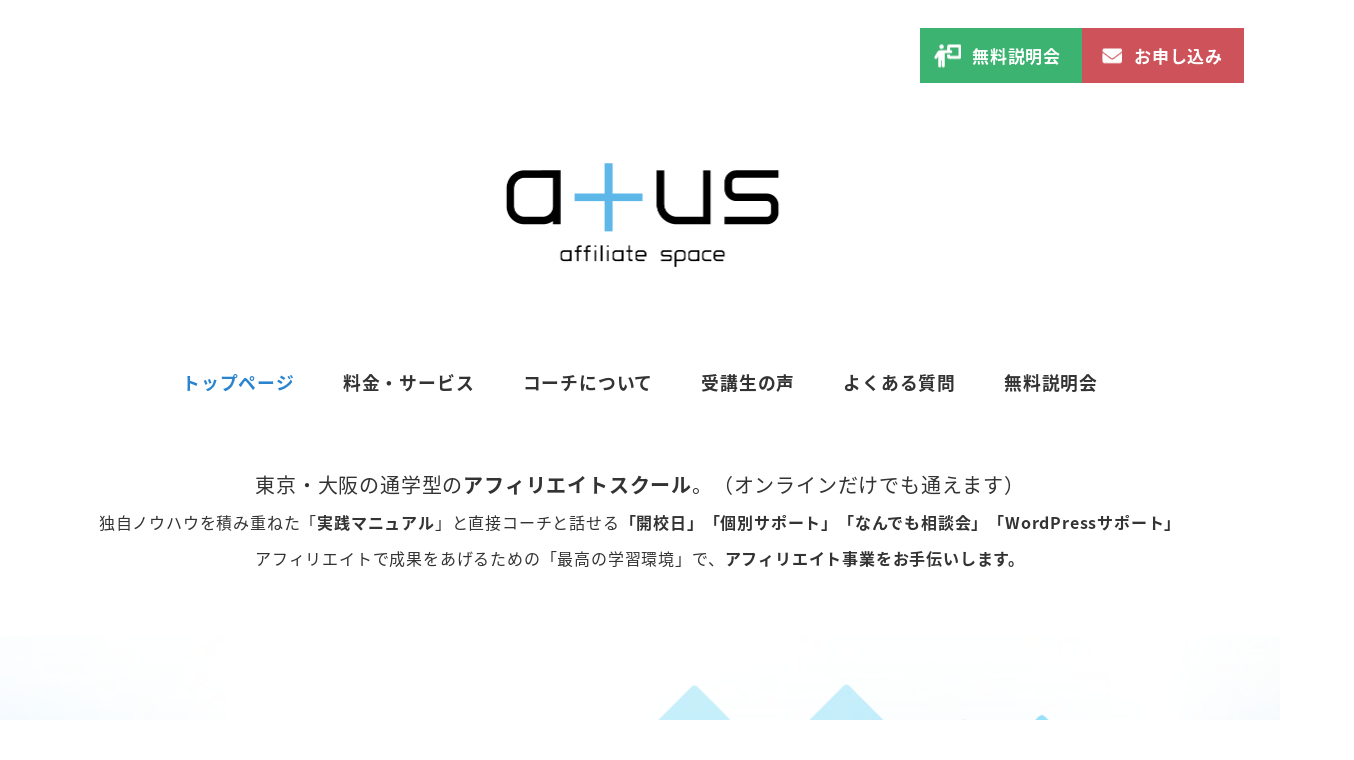

--- FILE ---
content_type: text/css
request_url: https://lp.atus.jp/wp-content/themes/snow-monkey-child/style.css?26012026124854&ver=6.4.7
body_size: 11727
content:
@charset "UTF-8";
/*
Template: snow-monkey
Theme Name: Snow Monkey Child
Description:
*/
/* カラー */
/* フォント */
/* ブレークポイント */
.p-global-nav .c-navbar__item > a > span.wpel-icon {
  display: none;
}

.home .wp-block-group > .smb-section {
  padding-top: 0;
  padding-bottom: 0;
}
.home .has-sm-small-font-size {
  font-size: initial !important;
}
.home .has-accent-color-color {
  color: #333 !important;
}

/*---------------------------------
  共通設定
---------------------------------*/
/* スマホ用グローバルナビ */
.eetas-nav {
  display: -webkit-box;
  display: -webkit-flex;
  display: -ms-flexbox;
  display: flex;
  list-style: none;
  padding: 0.5em 0.5em 0;
  -webkit-flex-wrap: wrap;
      -ms-flex-wrap: wrap;
          flex-wrap: wrap;
  -webkit-box-pack: center;
  -webkit-justify-content: center;
      -ms-flex-pack: center;
          justify-content: center;
  -webkit-box-align: center;
  -webkit-align-items: center;
      -ms-flex-align: center;
          align-items: center;
}
.eetas-nav li {
  text-align: center;
  margin-top: 0.25em;
  margin-bottom: 0.25em;
}
.eetas-nav li:last-child a::after {
  display: none;
}
.eetas-nav li a {
  display: block;
  line-height: 1.8em;
  height: 1.8em;
  font-size: 0.75em;
  color: #2a84ce;
  text-decoration: underline;
  font-weight: bold;
  padding-left: 0.5em;
  padding-right: 0.5em;
}
.eetas-nav li a::after {
  display: inline-block;
  padding-left: 0.5em;
  content: " / ";
}

/* ヘッダーサブナビゲーション */
.p-header-sub-nav {
  padding-top: 0;
  padding-right: 16.5%;
}
.p-header-sub-nav .menu-item:hover {
  -webkit-filter: brightness(125%);
          filter: brightness(125%);
}
.p-header-sub-nav .menu-item:hover a {
  text-decoration: initial;
}
.p-header-sub-nav .menu-item.menu-orientation {
  background-color: #3cb371;
}
.p-header-sub-nav .menu-item.menu-orientation a::before {
  left: 14px;
  background-image: url(img/orientation-icon.png);
  width: 27px;
  height: 23px;
}
.p-header-sub-nav .menu-item.menu-application {
  background-color: #cd5259;
}
.p-header-sub-nav .menu-item.menu-application a::before {
  left: 20px;
  background-image: url(img/mail-icon.png);
  width: 20px;
  height: 15px;
}
.p-header-sub-nav .menu-item a {
  position: relative;
  padding: 19px 21px 19px 52px;
  line-height: 1;
  color: #fff !important;
  font-size: 17px;
  font-weight: 700;
}
.p-header-sub-nav .menu-item a::before {
  content: "";
  position: absolute;
  top: 50%;
  -webkit-transform: translateY(-50%);
          transform: translateY(-50%);
  background-size: cover;
  background-repeat: no-repeat;
}
.p-header-sub-nav .menu-item .wpel-icon {
  display: none;
}

@media screen and (min-width: 1024px) {
  .l-header.fixed .p-header-sub-nav {
    padding-right: 0;
    position: fixed;
    top: 30%;
    right: 0;
    z-index: 999;
  }
  .l-header.fixed .p-header-sub-nav ul {
    -webkit-box-orient: vertical;
    -webkit-box-direction: normal;
    -webkit-flex-direction: column;
        -ms-flex-direction: column;
            flex-direction: column;
    row-gap: 16px;
  }
  .l-header.fixed .p-header-sub-nav .menu-item.menu-orientation a::before {
    top: 16px;
  }
  .l-header.fixed .p-header-sub-nav .menu-item.menu-application a::before {
    top: 21px;
  }
  .l-header.fixed .p-header-sub-nav .menu-item a {
    padding: 52px 29px 21px;
    -webkit-writing-mode: vertical-rl;
        -ms-writing-mode: tb-rl;
            writing-mode: vertical-rl;
  }
  .l-header.fixed .p-header-sub-nav .menu-item a::before {
    left: 50%;
    -webkit-transform: translateX(-50%);
            transform: translateX(-50%);
  }
}
/* ページ背景 */
.page-template:not(.home):not(.page-child):not(:has(.about-orientation_mv)) .l-contents {
  color: #4d4d4d;
  background-image: url(img/bg-square01.webp), -webkit-gradient(linear, left top, left bottom, from(rgb(255, 255, 255)), color-stop(20%, rgb(255, 255, 255)), to(rgb(160, 233, 234)));
  background-image: url(img/bg-square01.webp), -webkit-linear-gradient(top, rgb(255, 255, 255) 0%, rgb(255, 255, 255) 20%, rgb(160, 233, 234) 100%);
  background-image: url(img/bg-square01.webp), linear-gradient(180deg, rgb(255, 255, 255) 0%, rgb(255, 255, 255) 20%, rgb(160, 233, 234) 100%);
  background-size: 2254px, auto;
  background-position: -412.4406px 168px, bottom center;
  background-repeat: no-repeat;
}
@media screen and (max-width: 1440px) {
  .page-template:not(.home):not(.page-child):not(:has(.about-orientation_mv)) .l-contents {
    background-size: 112.7vw, auto;
    background-position: -20.62203vw 168px, bottom center;
  }
}

/* ボタンアクション */
figure > a > img {
  opacity: 1;
  will-change: filter;
  -webkit-filter: brightness(100%);
          filter: brightness(100%);
  -webkit-transition: 0.3s -webkit-filter ease-in-out;
  transition: 0.3s -webkit-filter ease-in-out;
  transition: 0.3s filter ease-in-out;
  transition: 0.3s filter ease-in-out, 0.3s -webkit-filter ease-in-out;
}
figure > a:hover > img {
  -webkit-filter: brightness(125%);
          filter: brightness(125%);
}

/* コンテンツ幅を設定 */
.c-entry__content > .wp-block-group > .smb-section {
  width: 100%;
  max-width: calc(1200px + 2rem);
  margin: 0 auto;
  padding-left: 1rem;
  padding-right: 1rem;
}
.c-entry__content > .wp-block-group > .smb-section .c-container {
  padding-left: 0rem;
  padding-right: 0rem;
}

/* カラム間のマージンを打ち消し */
@media screen and (min-width: 782px) {
  .wp-block-column:not(:first-child) {
    margin-left: 0;
  }
}
@media screen and (min-width: 600px) and (max-width: 781px) {
  .wp-block-column:nth-child(2n) {
    margin-left: 0rem;
  }
}

/* 見出しのスクエア装飾 */
.headding-element {
  margin-bottom: 38.8px;
  padding: 0;
}

/* 斜線の入ったタイトル */
.lined-header {
  margin-top: 2.46rem;
  margin-left: auto;
  margin-right: auto;
  padding-right: 14.0504939627%;
  padding-left: 14.0504939627%;
  width: 100%;
  max-width: -webkit-max-content;
  max-width: -moz-max-content;
  max-width: max-content;
  min-height: 140px;
  background-image: url(img/lined-title-left.png), url(img/lined-title-right.png);
  background-position: bottom left, bottom right;
  background-repeat: no-repeat;
  background-size: 11.855104281%;
  letter-spacing: 0.05em;
  font-family: "dnp-shuei-mgothic-std", sans-serif;
}
@media screen and (max-width: 1024px) {
  .lined-header {
    min-height: 0;
  }
}
.lined-header__subTitle {
  margin-bottom: 0.7142857143em;
  font-size: 28px;
  line-height: 2.1071428571;
}
@media screen and (max-width: 1024px) {
  .lined-header__subTitle {
    font-size: 24px;
  }
}
@media screen and (max-width: 781px) {
  .lined-header__subTitle {
    font-size: 20px;
  }
}
@media screen and (max-width: 639px) {
  .lined-header__subTitle {
    margin-bottom: 0;
    font-size: 18px;
  }
}
.lined-header__title {
  margin-top: 0;
  margin-bottom: 0;
  font-size: 32px;
  line-height: 1.84375;
  color: #46a0d5;
}
@media screen and (max-width: 1024px) {
  .lined-header__title {
    font-size: 28px;
  }
}
@media screen and (max-width: 781px) {
  .lined-header__title {
    font-size: 22px;
  }
}
@media screen and (max-width: 639px) {
  .lined-header__title {
    font-size: 20px;
  }
}

/* タイトル */
.title-purple,
.title-blue {
  display: inline-block;
  font-size: 38px;
  padding: 0.1710526316em 0.8421052632em;
  color: #fff;
  border-radius: 999px;
  -webkit-box-shadow: 0 0 2px 0 rgba(0, 0, 0, 0.3);
          box-shadow: 0 0 2px 0 rgba(0, 0, 0, 0.3);
  font-family: "dnp-shuei-mgothic-std", sans-serif;
  line-height: 1.4;
}
@media screen and (max-width: 1024px) {
  .title-purple,
  .title-blue {
    font-size: 26px;
  }
}
@media screen and (max-width: 781px) {
  .title-purple,
  .title-blue {
    font-size: 22px;
  }
}
@media screen and (max-width: 639px) {
  .title-purple,
  .title-blue {
    padding: 0.3684210526em 1.1052631579em;
    font-size: 28px;
  }
}

.title-purple {
  background-color: #6c62bb;
}

.title-blue {
  background-color: #46a0d5;
}

.title-diamond {
  display: -webkit-box;
  display: -webkit-flex;
  display: -ms-flexbox;
  display: flex;
  -webkit-box-align: center;
  -webkit-align-items: center;
      -ms-flex-align: center;
          align-items: center;
  gap: 0px 12px;
  font-size: 24px;
  color: #000;
  letter-spacing: 0.05em;
}
.title-diamond::before {
  content: "";
  margin-left: 6px;
  width: 20px;
  height: 20px;
  background-color: #75cee7;
  -webkit-transform-origin: center;
          transform-origin: center;
  -webkit-transform: rotate(-45deg);
          transform: rotate(-45deg);
}

/* h2セクションタイトルグループ（２種） */
.h2_sect-ttl_group1,
.h2_sect-ttl_group2 {
  background-repeat: no-repeat, no-repeat;
  padding: 32px 0 0;
}
.h2_sect-ttl_group1 h2,
.h2_sect-ttl_group2 h2 {
  font-family: "dnp-shuei-mgothic-std", sans-serif;
  margin-top: 1.4em;
  font-size: 28px;
  line-height: 1.6;
}
@media screen and (max-width: 781px) {
  .h2_sect-ttl_group1 h2,
  .h2_sect-ttl_group2 h2 {
    font-size: 24px;
  }
}
.h2_sect-ttl_group1 h2 span,
.h2_sect-ttl_group2 h2 span {
  color: #46a0d5;
  font-size: 48px !important;
  opacity: 0.5;
}
@media screen and (max-width: 781px) {
  .h2_sect-ttl_group1 h2 span,
  .h2_sect-ttl_group2 h2 span {
    font-size: 40px !important;
  }
}

.h2_sect-ttl_group1 {
  background-image: url("img/icon_h2_sect-ttl_left1.webp"), url("img/icon_h2_sect-ttl_right1.webp");
  background-position: left top 18px, right top;
  background-size: 207px 187px, 292px 248px;
}
@media screen and (max-width: 1024px) {
  .h2_sect-ttl_group1 {
    background-size: 160px 145px, 200px 170px;
  }
}
@media screen and (max-width: 781px) {
  .h2_sect-ttl_group1 {
    background-size: 80px 73px, 100px 85px;
    background-position: left top 48px, right top 30px;
  }
}

.h2_sect-ttl_group2 {
  background-image: url("img/icon_h2_sect-ttl_left2.webp"), url("img/icon_h2_sect-ttl_right2.webp");
  background-position: left top, right top 18px;
  background-size: 292px 248px, 207px 187px;
}
@media screen and (max-width: 1024px) {
  .h2_sect-ttl_group2 {
    background-size: 200px 170px, 160px 145px;
  }
}
@media screen and (max-width: 781px) {
  .h2_sect-ttl_group2 {
    background-size: 100px 85px, 80px 73px;
    background-position: left top 30px, right top 48px;
  }
}

/* h3アイコン付きタイトル */
.h3_icon_ttl {
  color: #fff;
  font-family: "dnp-shuei-mgothic-std", sans-serif;
  font-size: 28px;
  letter-spacing: 0.025em;
  padding: 9px 30px;
  background: #46a0d5 url("img/icon_h3_ttl.webp") right 22px center/60px 44px no-repeat;
  -webkit-box-shadow: 0 0 2px 0 rgba(0, 0, 0, 0.3);
          box-shadow: 0 0 2px 0 rgba(0, 0, 0, 0.3);
  border-radius: 30px;
  -webkit-text-stroke: 0.5px #fff;
}
@media screen and (max-width: 781px) {
  .h3_icon_ttl {
    font-size: 24px;
    padding: 8px 20px;
    background-size: 40px 30px;
  }
}

.list_icon_check {
  list-style: none;
  letter-spacing: 0.025em;
  font-weight: bold;
  line-height: 1.2;
  padding-left: 4px;
}
@media screen and (max-width: 781px) {
  .list_icon_check {
    font-size: 16px;
  }
}
.list_icon_check li {
  position: relative;
  padding-left: 30px;
}
@media screen and (max-width: 781px) {
  .list_icon_check li {
    padding-left: 26px;
  }
}
.list_icon_check li::before {
  content: "";
  position: absolute;
  top: 50%;
  left: 0;
  -webkit-transform: translateY(-50%);
          transform: translateY(-50%);
  width: 23px;
  height: 17px;
  background: url("img/icon_check.webp") no-repeat center;
  background-size: contain;
}
@media screen and (max-width: 781px) {
  .list_icon_check li::before {
    width: 16px;
    height: 12px;
  }
}

.list_circle_blue {
  font-weight: bold;
  list-style: none;
  padding: 0;
  margin: 0;
}
.list_circle_blue li {
  margin-top: 0px;
  position: relative;
  padding-left: 0.5em;
}
@media screen and (max-width: 781px) {
  .list_circle_blue li {
    font-size: 17px;
  }
}
.list_circle_blue li::before {
  content: "";
  position: absolute;
  top: 50%;
  left: 0;
  width: 7px;
  height: 7px;
  -webkit-transform: translateY(-50%);
          transform: translateY(-50%);
  background-color: #2d83ce;
  border-radius: 50%;
}

.info_group {
  background-color: #fff;
  border: 1px solid #f15a24;
  border-radius: 15px;
  padding: 18px 22px;
  max-width: 890px;
  width: 100%;
}
@media screen and (max-width: 781px) {
  .info_group {
    padding: 14px 16px;
  }
}
.info_group .info_group_txt {
  position: relative;
  padding-left: 44px;
}
.info_group .info_group_txt::before {
  content: "";
  position: absolute;
  top: 50%;
  left: 0;
  -webkit-transform: translateY(-50%);
          transform: translateY(-50%);
  width: 31px;
  height: 31px;
  background: url("img/icon_info.webp") no-repeat center;
  background-size: contain;
}

.title-slash_group {
  text-align: center;
}
.title-slash_group .title-slash_blue {
  position: relative;
  display: inline-block;
  font-size: 22px;
  font-weight: bold;
  color: #2d83ce;
}
@media screen and (max-width: 781px) {
  .title-slash_group .title-slash_blue {
    font-size: 18px;
  }
}
.title-slash_group .title-slash_blue::before, .title-slash_group .title-slash_blue::after {
  content: "";
  position: absolute;
  top: 55%;
  width: 45px;
  height: 3px;
  background-color: #2d83ce;
  border-radius: 2px;
}
.title-slash_group .title-slash_blue::before {
  left: -50px;
  -webkit-transform: translateY(-50%) rotate(55deg);
          transform: translateY(-50%) rotate(55deg);
}
@media screen and (max-width: 781px) {
  .title-slash_group .title-slash_blue::before {
    left: -44px;
  }
}
.title-slash_group .title-slash_blue::after {
  right: -50px;
  -webkit-transform: translateY(-50%) rotate(-55deg);
          transform: translateY(-50%) rotate(-55deg);
}
@media screen and (max-width: 781px) {
  .title-slash_group .title-slash_blue::after {
    right: -44px;
  }
}
.title-slash_group .title-slash_orange {
  position: relative;
  display: inline-block;
  font-size: 22px;
  font-weight: bold;
  color: #f15a24;
}
@media screen and (max-width: 781px) {
  .title-slash_group .title-slash_orange {
    font-size: 18px;
  }
}
.title-slash_group .title-slash_orange::before, .title-slash_group .title-slash_orange::after {
  content: "";
  position: absolute;
  top: 55%;
  width: 45px;
  height: 3px;
  background-color: #f15a24;
  border-radius: 2px;
}
.title-slash_group .title-slash_orange::before {
  left: -50px;
  -webkit-transform: translateY(-50%) rotate(55deg);
          transform: translateY(-50%) rotate(55deg);
}
@media screen and (max-width: 781px) {
  .title-slash_group .title-slash_orange::before {
    left: -44px;
  }
}
.title-slash_group .title-slash_orange::after {
  right: -50px;
  -webkit-transform: translateY(-50%) rotate(-55deg);
          transform: translateY(-50%) rotate(-55deg);
}
@media screen and (max-width: 781px) {
  .title-slash_group .title-slash_orange::after {
    right: -44px;
  }
}

/* 吹き出し */
.about-orientation_hukidasi .w_b_ava_box {
  display: -webkit-box;
  display: -webkit-flex;
  display: -ms-flexbox;
  display: flex;
  -webkit-box-align: center;
  -webkit-align-items: center;
      -ms-flex-align: center;
          align-items: center;
}
.about-orientation_hukidasi .w_b_bal_box {
  display: -webkit-box;
  display: -webkit-flex;
  display: -ms-flexbox;
  display: flex;
  -webkit-box-align: center;
  -webkit-align-items: center;
      -ms-flex-align: center;
          align-items: center;
}
.about-orientation_hukidasi .w_b_bal_box .w_b_space {
  display: none;
}
.about-orientation_hukidasi .w_b_bal_box .w_b_bal_wrap {
  min-height: 68px;
}
.about-orientation_hukidasi .w_b_bal_box .w_b_bal_wrap .w_b_bal {
  height: 100%;
  display: -webkit-box;
  display: -webkit-flex;
  display: -ms-flexbox;
  display: flex;
  -webkit-box-align: center;
  -webkit-align-items: center;
      -ms-flex-align: center;
          align-items: center;
  background: #d3effb;
  border: none;
  border-radius: 16px;
  padding: 12px 26px;
  min-width: 300px;
}
@media screen and (max-width: 639px) {
  .about-orientation_hukidasi .w_b_bal_box .w_b_bal_wrap .w_b_bal {
    min-width: auto;
    padding: 8px 16px;
  }
}
.about-orientation_hukidasi .w_b_bal_box .w_b_bal_wrap .w_b_bal::before {
  display: none;
}
.about-orientation_hukidasi .w_b_bal_box .w_b_bal_wrap .w_b_bal p {
  font-size: 18px;
  line-height: 1.5;
}
@media screen and (max-width: 639px) {
  .about-orientation_hukidasi .w_b_bal_box .w_b_bal_wrap .w_b_bal p {
    font-size: 16px;
  }
}
.about-orientation_hukidasi .w_b_bal_box .w_b_bal_wrap .w_b_bal::after {
  content: "";
  position: absolute;
  top: 50%;
  -webkit-transform: translateY(-50%);
          transform: translateY(-50%);
  border-top: 12px solid transparent;
  border-bottom: 12px solid transparent;
}
.about-orientation_hukidasi .w_b_bal_box.w_b_bal_L {
  margin-left: 16px;
}
@media screen and (max-width: 639px) {
  .about-orientation_hukidasi .w_b_bal_box.w_b_bal_L {
    margin-left: 10px;
  }
}
.about-orientation_hukidasi .w_b_bal_box.w_b_bal_L .w_b_bal_wrap .w_b_bal::after {
  left: -18px;
  border-right: 18px solid #d3effb;
}
.about-orientation_hukidasi .w_b_bal_box.w_b_bal_R {
  margin-right: 16px;
}
@media screen and (max-width: 639px) {
  .about-orientation_hukidasi .w_b_bal_box.w_b_bal_R {
    margin-right: 10px;
  }
}
.about-orientation_hukidasi .w_b_bal_box.w_b_bal_R .w_b_bal_wrap .w_b_bal::after {
  right: -18px;
  border-left: 18px solid #d3effb;
}

.about-orientation_hukidasi_w .w_b_ava_box {
  display: -webkit-box;
  display: -webkit-flex;
  display: -ms-flexbox;
  display: flex;
  -webkit-box-align: center;
  -webkit-align-items: center;
      -ms-flex-align: center;
          align-items: center;
}
.about-orientation_hukidasi_w .w_b_bal_box {
  display: -webkit-box;
  display: -webkit-flex;
  display: -ms-flexbox;
  display: flex;
  -webkit-box-align: center;
  -webkit-align-items: center;
      -ms-flex-align: center;
          align-items: center;
}
.about-orientation_hukidasi_w .w_b_bal_box .w_b_space {
  display: none;
}
.about-orientation_hukidasi_w .w_b_bal_box .w_b_bal_wrap {
  min-height: 68px;
}
.about-orientation_hukidasi_w .w_b_bal_box .w_b_bal_wrap .w_b_bal {
  height: 100%;
  display: -webkit-box;
  display: -webkit-flex;
  display: -ms-flexbox;
  display: flex;
  -webkit-box-align: center;
  -webkit-align-items: center;
      -ms-flex-align: center;
          align-items: center;
  background: #fff;
  border: none;
  border-radius: 16px;
  padding: 12px 26px;
  min-width: 300px;
}
@media screen and (max-width: 639px) {
  .about-orientation_hukidasi_w .w_b_bal_box .w_b_bal_wrap .w_b_bal {
    min-width: auto;
    padding: 8px 16px;
  }
}
.about-orientation_hukidasi_w .w_b_bal_box .w_b_bal_wrap .w_b_bal::before {
  display: none;
}
.about-orientation_hukidasi_w .w_b_bal_box .w_b_bal_wrap .w_b_bal p {
  font-size: 18px;
  line-height: 1.5;
}
@media screen and (max-width: 639px) {
  .about-orientation_hukidasi_w .w_b_bal_box .w_b_bal_wrap .w_b_bal p {
    font-size: 16px;
  }
}
.about-orientation_hukidasi_w .w_b_bal_box .w_b_bal_wrap .w_b_bal::after {
  content: "";
  position: absolute;
  top: 50%;
  -webkit-transform: translateY(-50%);
          transform: translateY(-50%);
  border-top: 12px solid transparent;
  border-bottom: 12px solid transparent;
}
.about-orientation_hukidasi_w .w_b_bal_box.w_b_bal_L {
  margin-left: 16px;
}
@media screen and (max-width: 639px) {
  .about-orientation_hukidasi_w .w_b_bal_box.w_b_bal_L {
    margin-left: 10px;
  }
}
.about-orientation_hukidasi_w .w_b_bal_box.w_b_bal_L .w_b_bal_wrap .w_b_bal::after {
  left: -18px;
  border-right: 18px solid #fff;
}
.about-orientation_hukidasi_w .w_b_bal_box.w_b_bal_R {
  margin-right: 16px;
}
@media screen and (max-width: 639px) {
  .about-orientation_hukidasi_w .w_b_bal_box.w_b_bal_R {
    margin-right: 10px;
  }
}
.about-orientation_hukidasi_w .w_b_bal_box.w_b_bal_R .w_b_bal_wrap .w_b_bal::after {
  right: -18px;
  border-left: 18px solid #fff;
}

/* コンテンツ幅(900) */
.content_width_900 {
  max-width: 900px;
  width: 100%;
  padding: 0 16px;
  margin: 0 auto;
}

/* 文字背景 */
.text-bg-rounded .sme-bg-color {
  display: inline-block;
  padding: 0.7666666667em 4.4444444444em;
  border-radius: 999px;
}

/* グラデーション背景 */
.bg-gradient-blue {
  background: rgb(255, 255, 255);
  background: -webkit-gradient(linear, left top, left bottom, from(rgb(255, 255, 255)), color-stop(20%, rgb(255, 255, 255)), to(rgb(160, 233, 234)));
  background: -webkit-linear-gradient(top, rgb(255, 255, 255) 0%, rgb(255, 255, 255) 20%, rgb(160, 233, 234) 100%);
  background: linear-gradient(180deg, rgb(255, 255, 255) 0%, rgb(255, 255, 255) 20%, rgb(160, 233, 234) 100%);
}
.bg-gradient-green {
  background: rgb(255, 255, 255);
  background: -webkit-gradient(linear, left top, left bottom, from(rgb(255, 255, 255)), color-stop(20%, rgb(255, 255, 255)), to(rgb(168, 230, 202)));
  background: -webkit-linear-gradient(top, rgb(255, 255, 255) 0%, rgb(255, 255, 255) 20%, rgb(168, 230, 202) 100%);
  background: linear-gradient(180deg, rgb(255, 255, 255) 0%, rgb(255, 255, 255) 20%, rgb(168, 230, 202) 100%);
}

/* トピック青背景 */
.section-blue {
  margin-top: 0 !important;
  padding-top: 125px;
  padding-bottom: 154px;
  background-color: rgba(54, 183, 236, 0.1);
  background-image: url(img/bg-square01.webp);
  background-size: 2254px, auto;
  background-position: -412.44px 188px;
  background-repeat: no-repeat;
}
.section-blue__title {
  line-height: 1.6315789474;
  letter-spacing: 0.05em;
  color: #000;
  font-size: 38px;
  font-family: "dnp-shuei-mgothic-std", sans-serif;
}
@media screen and (max-width: 1024px) {
  .section-blue__title {
    font-size: 32px;
  }
}
@media screen and (max-width: 781px) {
  .section-blue__title {
    font-size: 26px;
  }
}
@media screen and (max-width: 639px) {
  .section-blue__title {
    font-size: 22px;
  }
}

/* リスト */
.list-numbered-blue {
  width: 100%;
  max-width: -webkit-max-content;
  max-width: -moz-max-content;
  max-width: max-content;
  margin: 0 auto !important;
  padding-left: 0;
  list-style: none;
  counter-reset: list-number;
}
.list-numbered-blue li {
  display: -webkit-box;
  display: -webkit-flex;
  display: -ms-flexbox;
  display: flex;
  -webkit-box-align: center;
  -webkit-align-items: center;
      -ms-flex-align: center;
          align-items: center;
  gap: 0px 10px;
  margin-bottom: 1.8888888889em;
  font-weight: bold;
  letter-spacing: 0.05em;
  line-height: 1.8888888889;
}
.list-numbered-blue li::before {
  content: counter(list-number);
  counter-increment: list-number;
  display: block;
  padding: 0.3611111111em;
  min-width: 1.7222222222em;
  line-height: 1;
  color: #fff;
  font-size: 18px;
  font-weight: bold;
  letter-spacing: 0.05em;
  background-color: #46a0d5;
  text-align: center;
  border-radius: 999px;
}

.list-dots-blue {
  width: 100%;
  max-width: -webkit-max-content;
  max-width: -moz-max-content;
  max-width: max-content;
  margin-left: 0;
  padding-left: 0;
  list-style-type: none;
}
.list-dots-blue li {
  display: -webkit-box;
  display: -webkit-flex;
  display: -ms-flexbox;
  display: flex;
  -webkit-box-align: start;
  -webkit-align-items: flex-start;
      -ms-flex-align: start;
          align-items: flex-start;
  gap: 0px 14px;
}
.list-dots-blue li::before {
  content: "";
  min-width: 1em;
  min-height: 1em;
  margin-top: 0.4em;
  border-radius: 999px;
  background-color: #75cee7;
}

/* 横並びセクション */
.section01-body,
.section02-body,
.section03-body,
.section04-body {
  gap: 28px;
}
.section01-body figure,
.section02-body figure,
.section03-body figure,
.section04-body figure {
  padding: 0;
}
.section01-body p,
.section02-body p,
.section03-body p,
.section04-body p {
  margin-top: 0;
  margin-bottom: 2.0625em;
  font-size: 16px;
  line-height: 2.0625;
}

.footer-copyright {
  margin-top: 0;
  padding: 0.75em;
  line-height: 1.9375;
  font-size: 16px;
  letter-spacing: 0.05em;
}

.p-footer-sticky-nav .menu-item.menu-orientation {
  background-color: #3cb371;
}
.p-footer-sticky-nav .menu-item.menu-orientation a::before {
  left: 14px;
  background-image: url(img/orientation-icon.png);
  width: 27px;
  height: 23px;
}
@media screen and (max-width: 781px) {
  .p-footer-sticky-nav .menu-item.menu-orientation a::before {
    left: 22px;
  }
}
.p-footer-sticky-nav .menu-item.menu-application {
  background-color: #cd5259;
}
.p-footer-sticky-nav .menu-item.menu-application a::before {
  left: 20px;
  background-image: url(img/mail-icon.png);
  width: 20px;
  height: 15px;
}
@media screen and (max-width: 781px) {
  .p-footer-sticky-nav .menu-item.menu-application a::before {
    left: 28px;
  }
}
.p-footer-sticky-nav .menu-item a {
  position: relative;
  padding: 19px 21px 19px 52px;
  line-height: 1;
  color: #fff;
  font-size: 17px;
  font-weight: 700;
}
.p-footer-sticky-nav .menu-item a::before {
  content: "";
  position: absolute;
  top: 50%;
  -webkit-transform: translateY(-50%);
          transform: translateY(-50%);
  background-size: cover;
  background-repeat: no-repeat;
}
.p-footer-sticky-nav .menu-item .wpel-icon {
  display: none;
}

.page-template {
  /*---------------------------------
    メインビジュアル
  ---------------------------------*/
  /*---------------------------------
    2023年9月追加分　ええタスは・ええタスの特徴〜設定
  ---------------------------------*/
  /*---------------------------------
    ええタスとは・ええタスには〜の設定
  ---------------------------------*/
  /*---------------------------------
    セクション02
  ---------------------------------*/
  /*---------------------------------
    セクション03
  ---------------------------------*/
  /*---------------------------------
    セクション04
  ---------------------------------*/
  /*---------------------------------
    CTA
  ---------------------------------*/
  /*---------------------------------
    Place・Date
  ---------------------------------*/
  /*---------------------------------
    Voice
  ---------------------------------*/
  /*---------------------------------
    Coach
  ---------------------------------*/
  /*---------------------------------
    FAQ
  ---------------------------------*/
  /*---------------------------------
    FAQ
  ---------------------------------*/
  /*---------------------------------
    Payment
  ---------------------------------*/
  /*---------------------------------
    メインビジュアル（無料説明会ページ）
  ---------------------------------*/
  /*---------------------------------
    リード文（無料説明会ページ）
  ---------------------------------*/
  /*---------------------------------
    説明会概要（無料説明会ページ）
  ---------------------------------*/
  /*---------------------------------
    atus無料説明会の担当者（無料説明会ページ）
  ---------------------------------*/
  /*---------------------------------
    参加方法（無料説明会ページ）
  ---------------------------------*/
  /*---------------------------------
    無料説明会にはこんな方が参加されています（無料説明会ページ）
  ---------------------------------*/
}
.page-template .mv {
  position: relative;
  margin-top: 0;
  padding: 0;
}
.page-template .mv::after {
  content: "";
  position: absolute;
  left: 0;
  bottom: 0;
  display: block;
  width: 100%;
  height: 30px;
  min-height: 0px;
  background-image: -webkit-gradient(linear, left top, left bottom, from(rgba(255, 255, 255, 0)), color-stop(65%, rgba(255, 255, 255, 0)), to(rgb(117, 206, 231)));
  background-image: -webkit-linear-gradient(top, rgba(255, 255, 255, 0) 0%, rgba(255, 255, 255, 0) 65%, rgb(117, 206, 231) 100%);
  background-image: linear-gradient(180deg, rgba(255, 255, 255, 0) 0%, rgba(255, 255, 255, 0) 65%, rgb(117, 206, 231) 100%);
}
.page-template .mv .u-aligncenter-wrapper,
.page-template .mv figure {
  margin-top: 0;
  padding: 0;
}
.page-template .mv .wp-block-cover__inner-container {
  position: relative;
  width: 100%;
  max-width: 1440px;
  margin: 0 auto;
  padding: 48px 18px 56px 68px;
}
@media screen and (max-width: 639px) {
  .page-template .mv .wp-block-cover__inner-container {
    padding: 21px 0px 54px;
  }
}
.page-template .mv-logo {
  position: absolute;
  top: 2.6315789474%;
  left: 5.3472222222%;
  width: 17.3611111111%;
  padding: 0;
}
@media screen and (max-width: 639px) {
  .page-template .mv-logo {
    position: relative;
    top: 0;
    left: 0;
    width: 100%;
    max-width: 172.8px;
    margin: 0 auto;
  }
}
.page-template .mv-btn {
  position: absolute;
  bottom: 4.5614035088%;
  left: 7.6388888889%;
  width: 38.8888888889%;
}
@media screen and (max-width: 639px) {
  .page-template .mv-btn {
    position: relative;
    left: auto;
    bottom: auto;
    width: 100%;
    max-width: 354.24px;
  }
}
.page-template .group-point-section01 {
  margin-top: 118px !important;
  background-image: url(img/bg-square01.webp), -webkit-gradient(linear, left top, left bottom, from(rgb(255, 255, 255)), color-stop(20%, rgb(255, 255, 255)), to(rgb(160, 233, 234)));
  background-image: url(img/bg-square01.webp), -webkit-linear-gradient(top, rgb(255, 255, 255) 0%, rgb(255, 255, 255) 20%, rgb(160, 233, 234) 100%);
  background-image: url(img/bg-square01.webp), linear-gradient(180deg, rgb(255, 255, 255) 0%, rgb(255, 255, 255) 20%, rgb(160, 233, 234) 100%);
  background-size: 2254px, auto;
  background-position: -412.4406px 168px, bottom center;
  background-repeat: no-repeat;
}
@media screen and (max-width: 1440px) {
  .page-template .group-point-section01 {
    background-size: 100vw, auto;
    background-position: -18.2981632653vw 168px, bottom center;
  }
}
@media screen and (max-width: 1024px) {
  .page-template .group-point-section01 {
    margin-top: 4em !important;
  }
}
.page-template .section-intro {
  margin-bottom: 160px !important;
  font-size: 36px;
}
@media screen and (max-width: 1024px) {
  .page-template .section-intro {
    font-size: 28px;
  }
}
@media screen and (max-width: 781px) {
  .page-template .section-intro {
    margin-bottom: 5em !important;
    font-size: 22px;
  }
}
@media screen and (max-width: 639px) {
  .page-template .section-intro {
    font-size: 20px;
  }
}
.page-template .section-intro .lined-header {
  position: relative;
  margin: 1.6em 0;
}
.page-template .section-intro .lined-header::before {
  content: "";
  position: absolute;
  top: 55px;
  left: 4.0935672515%;
  width: 18.6593957115%;
  padding-top: 16.0829337232%;
  background-image: url(img/point-image01.png);
  background-repeat: no-repeat;
  background-size: contain;
  background-position: center;
  pointer-events: none;
  -webkit-user-select: none;
     -moz-user-select: none;
      -ms-user-select: none;
          user-select: none;
}
.page-template .section-intro .lined-header .lined-header__title {
  font-size: 36px;
  letter-spacing: 0.05em;
}
@media screen and (max-width: 1024px) {
  .page-template .section-intro .lined-header .lined-header__title {
    font-size: 28px;
  }
}
@media screen and (max-width: 781px) {
  .page-template .section-intro .lined-header .lined-header__title {
    font-size: 22px;
  }
}
@media screen and (max-width: 639px) {
  .page-template .section-intro .lined-header .lined-header__title {
    font-size: 20px;
  }
}
@media screen and (max-width: 1024px) {
  .page-template .section-intro .lined-header .lined-header__subTitle {
    margin-bottom: 28.3px;
    font-size: 24px;
    font-family: "dnp-shuei-mgothic-std", sans-serif;
  }
}
.page-template .section-point {
  margin-bottom: 110px !important;
}
@media screen and (max-width: 781px) {
  .page-template .section-point {
    margin-bottom: 4em !important;
  }
}
.page-template .section-point .wp-block-columns {
  margin-top: 70px;
  -webkit-column-gap: 70px;
     -moz-column-gap: 70px;
          column-gap: 70px;
}
@media screen and (max-width: 781px) {
  .page-template .section-point .wp-block-columns {
    margin-top: 30px;
    row-gap: 90px;
  }
}
.page-template .section-point .wp-block-column {
  position: relative;
}
.page-template .section-point .wp-block-column::after {
  content: "";
  position: absolute;
  top: 46%;
  left: 100%;
  width: 64px;
  height: 64px;
  background-image: url(img/icon-plus.png);
  background-size: cover;
}
@media screen and (max-width: 781px) {
  .page-template .section-point .wp-block-column::after {
    top: initial;
    bottom: -63px;
    left: 50%;
    -webkit-transform: translateX(-50%);
            transform: translateX(-50%);
    width: 48px;
    height: 48px;
  }
}
.page-template .section-point .wp-block-column:last-child::after {
  display: none;
}
.page-template .section-point .cta {
  padding: 43px 60px 67px 66px;
  margin-top: 78px !important;
  margin-bottom: 0 !important;
  background-image: url("img/section-point-cta-bg.png");
  background-size: cover;
  background-position: center;
  border-radius: 20px;
}
@media screen and (max-width: 781px) {
  .page-template .section-point .cta {
    padding: 14px 20px 22px;
    margin-top: 3em !important;
  }
}
.page-template .section-point .cta ul {
  margin: 33px auto 53px;
  max-width: 640px;
  padding-left: 0;
}
@media screen and (max-width: 781px) {
  .page-template .section-point .cta ul {
    margin: 11px auto 17px;
  }
}
.page-template .section-point .cta ul li {
  position: relative;
  padding-left: 20px;
  color: #fff;
  font-size: 25px;
  padding: 21px 0;
  margin-top: 0;
}
@media screen and (max-width: 781px) {
  .page-template .section-point .cta ul li {
    margin-left: 20px;
    font-size: 15px;
    padding: 16px 0;
  }
}
.page-template .section-point .cta ul li::before {
  content: "";
  position: absolute;
  bottom: 0;
  left: -20px;
  width: calc(100% + 20px);
  height: 2px;
  background-color: #fff;
}
.page-template .group-plus-section01 {
  margin-top: 72px !important;
  background-image: url(img/bg-plus01.png), -webkit-gradient(linear, left top, left bottom, from(rgb(255, 255, 255)), color-stop(20%, rgb(255, 255, 255)), to(rgb(160, 233, 234)));
  background-image: url(img/bg-plus01.png), -webkit-linear-gradient(top, rgb(255, 255, 255) 0%, rgb(255, 255, 255) 20%, rgb(160, 233, 234) 100%);
  background-image: url(img/bg-plus01.png), linear-gradient(180deg, rgb(255, 255, 255) 0%, rgb(255, 255, 255) 20%, rgb(160, 233, 234) 100%);
  background-size: 2000px, auto;
  background-position: bottom center, bottom center;
  background-repeat: no-repeat;
}
@media screen and (max-width: 1440px) {
  .page-template .group-plus-section01 {
    background-size: 100vw, auto;
  }
}
.page-template .section-plus {
  margin-bottom: 85px !important;
  font-size: 20px;
}
@media screen and (max-width: 781px) {
  .page-template .section-plus {
    margin-bottom: 28px !important;
  }
}
.page-template .section-plus .plus-head {
  margin-bottom: 35px;
}
@media screen and (max-width: 781px) {
  .page-template .section-plus .plus-head {
    margin-bottom: 12px;
  }
}
.page-template .section-plus .plus-head p {
  font-size: 33px;
  margin-top: 17px;
}
.page-template .section-plus .place-selectDate {
  font-size: 32px;
  color: #000;
  margin-bottom: 40px;
}
@media screen and (max-width: 1024px) {
  .page-template .section-plus .place-selectDate {
    font-size: 28px;
    line-height: 1.84375;
  }
}
@media screen and (max-width: 781px) {
  .page-template .section-plus .place-selectDate {
    margin-bottom: 13px;
    font-size: 22px;
  }
}
@media screen and (max-width: 639px) {
  .page-template .section-plus .place-selectDate {
    font-size: 18px;
  }
}
.page-template .section-plus .section03-cards.top {
  margin-top: 71px;
}
@media screen and (max-width: 781px) {
  .page-template .section-plus .section03-cards.top {
    margin-top: 24px;
  }
}
.page-template .section-plus .section03-cards.bottom {
  -webkit-box-pack: center;
  -webkit-justify-content: center;
      -ms-flex-pack: center;
          justify-content: center;
  margin-bottom: 57px !important;
}
@media screen and (max-width: 781px) {
  .page-template .section-plus .section03-cards.bottom {
    margin-bottom: 19px !important;
    margin-top: 5px;
  }
}
.page-template .section-plus .section03-cards.bottom .wp-block-column {
  -webkit-box-flex: 0;
  -webkit-flex: none;
      -ms-flex: none;
          flex: none;
  margin-top: 40px;
  width: 32.1%;
}
@media screen and (max-width: 781px) {
  .page-template .section-plus .section03-cards.bottom .wp-block-column {
    margin-top: 0;
    width: 100%;
  }
}
@media screen and (max-width: 781px) {
  .page-template .section-plus .section03-cards.bottom .wp-block-column:first-child {
    margin-top: 12px;
  }
}
.page-template .section-plus .section03-cards ul {
  font-size: 20px;
}
@media screen and (max-width: 781px) {
  .page-template .section-plus .section03-cards ul {
    font-size: 16px;
  }
}
@media screen and (max-width: 639px) {
  .page-template .section-plus .section03-cards ul {
    font-size: 14px;
  }
}
.page-template .section-plus .section03-cards ul li::marker {
  color: #0f3eb8;
}
.page-template .section-plus .section03-cards p {
  font-size: 14px;
}
.page-template .group-about-section01 {
  background-image: url(img/bg-square01.webp), -webkit-gradient(linear, left top, left bottom, from(rgb(255, 255, 255)), color-stop(20%, rgb(255, 255, 255)), to(rgb(160, 233, 234)));
  background-image: url(img/bg-square01.webp), -webkit-linear-gradient(top, rgb(255, 255, 255) 0%, rgb(255, 255, 255) 20%, rgb(160, 233, 234) 100%);
  background-image: url(img/bg-square01.webp), linear-gradient(180deg, rgb(255, 255, 255) 0%, rgb(255, 255, 255) 20%, rgb(160, 233, 234) 100%);
  background-size: 2254px, auto;
  background-position: -412.4406px 168px, bottom center;
  background-repeat: no-repeat;
}
@media screen and (max-width: 1440px) {
  .page-template .group-about-section01 {
    background-size: 112.7vw, auto;
    background-position: -20.62203vw 168px, bottom center;
  }
}
.page-template .section-about {
  position: relative;
  margin-bottom: 232.344px !important;
  font-size: 18px;
}
.page-template .section-about::before, .page-template .section-about::after {
  content: "";
  position: absolute;
  background-repeat: no-repeat;
  background-size: contain;
  background-position: center;
  pointer-events: none;
  -webkit-user-select: none;
     -moz-user-select: none;
      -ms-user-select: none;
          user-select: none;
}
.page-template .section-about::before {
  top: 0;
  right: -9.5029166667%;
  width: 39.226%;
  padding-top: 33.3729083333%;
  background-image: url(img/about-image01.webp);
}
.page-template .section-about::after {
  top: calc(100% + 33.8px);
  left: -6.152475%;
  width: 42.8084333333%;
  padding-top: 30.1524333333%;
  background-image: url(img/about-image02.webp);
}
.page-template .about-subTitle {
  margin-bottom: 28.3px;
  font-size: 28px;
  font-family: "dnp-shuei-mgothic-std", sans-serif;
}
.page-template .about-title {
  display: block;
  width: 100%;
  max-width: 678.2998px;
  margin: 0 auto 54px;
  font-family: "dnp-shuei-mgothic-std", sans-serif;
}
.page-template .about-body {
  margin-top: 0;
  margin-bottom: 3.24rem;
  letter-spacing: 0.05em;
}
.page-template .about-body p {
  margin-top: 0;
  margin-bottom: 1.8em !important;
  line-height: 1.8888888889;
}
.page-template .about-footer {
  margin-top: 0 !important;
  letter-spacing: 0.05em;
}
.page-template .about-footer p {
  margin-top: 0;
}
.page-template .about-footer .text-bg-rounded .sme-bg-color {
  margin-top: 0.7666666667em;
  margin-bottom: 4.1em;
}
.page-template .about-footer p:last-of-type {
  left: 1.9015833333em;
  margin-top: 2.4333333333em;
}
@media screen and (max-width: 781px) {
  .page-template .about-footer p:last-of-type {
    left: 0;
  }
}
.page-template .section01 {
  padding-top: 100px;
  padding-bottom: 180px;
  background-image: url(img/section-num-01.png);
  background-size: 241.2754px;
  background-position: top right;
  background-repeat: no-repeat;
}
@media screen and (max-width: 1280px) {
  .page-template .section01 {
    background-size: 20.1062833333%;
  }
}
.page-template .section01-body {
  margin-top: 28px;
}
.page-template .section01-body__title {
  margin-top: 73px !important;
  margin-bottom: 46px !important;
}
.page-template .section01-feature {
  margin-top: 40px;
  gap: 28px;
}
.page-template .section01-feature .wp-block-column {
  max-width: 280px;
  margin-left: auto;
  margin-right: auto;
}
.page-template .section01-feature figure {
  padding: 0;
}
.page-template .section01-feature p {
  margin-top: 1.1666666667em;
  font-size: 18px;
  line-height: 1.6666666667;
}
.page-template .section02 {
  margin-top: 0;
  padding-top: 73px;
  padding-bottom: 150px;
  background-image: url(img/bg-square01.webp), -webkit-gradient(linear, left top, left bottom, from(rgb(255, 255, 255)), color-stop(20%, rgb(255, 255, 255)), to(rgb(168, 230, 202))), url(img/bg-square02.webp);
  background-image: url(img/bg-square01.webp), -webkit-linear-gradient(top, rgb(255, 255, 255) 0%, rgb(255, 255, 255) 20%, rgb(168, 230, 202) 100%), url(img/bg-square02.webp);
  background-image: url(img/bg-square01.webp), linear-gradient(180deg, rgb(255, 255, 255) 0%, rgb(255, 255, 255) 20%, rgb(168, 230, 202) 100%), url(img/bg-square02.webp);
  background-size: 2254px, auto, 2125px;
  background-position: -412.44px 166px, bottom center, bottom center;
  background-repeat: no-repeat;
}
@media screen and (max-width: 1440px) {
  .page-template .section02 {
    background-size: 112.7vw, auto, 106.25vw;
    background-position: -20.62203vw 168px, bottom center, bottom center;
  }
}
.page-template .section02 > .smb-section {
  padding-top: 95px;
  background-image: url(img/section-num-02.png);
  background-position: top right;
  background-size: 279.1104px;
  background-repeat: no-repeat;
}
@media screen and (max-width: 1280px) {
  .page-template .section02 > .smb-section {
    background-size: 23.2592%;
  }
}
.page-template .section02-body {
  margin-top: 80px;
  margin-bottom: 60px;
}
.page-template .section02-body__title {
  margin-top: 14px;
  margin-bottom: 44.5px !important;
}
.page-template .support-day {
  margin-bottom: 60px;
  font-size: 18px;
}
.page-template .support-day p {
  margin-top: 0;
  line-height: 1.8333333333;
  letter-spacing: 0.05em;
}
.page-template .support-day .title-purple + p {
  margin-top: 1.8333333333em;
  margin-bottom: 1.8333333333em;
}
.page-template .support-schedule {
  margin-bottom: 108px !important;
}
.page-template .support-schedule .schedule {
  height: 691px;
}
.page-template .other-support {
  margin-bottom: 72px !important;
}
.page-template .other-support .wp-block-columns {
  gap: 20px;
}
.page-template .other-support__title {
  position: relative;
  display: -webkit-box;
  display: -webkit-flex;
  display: -ms-flexbox;
  display: flex;
  -webkit-box-align: center;
  -webkit-align-items: center;
      -ms-flex-align: center;
          align-items: center;
  -webkit-box-pack: center;
  -webkit-justify-content: center;
      -ms-flex-pack: center;
          justify-content: center;
  margin-top: 0;
  margin-bottom: 0.3636363636em;
  padding-bottom: 0.5em;
  min-height: 3.4090909091em;
  font-size: 22px;
  font-weight: bold;
  line-height: 1.3636363636;
  color: #46a0d5;
}
@media screen and (max-width: 781px) {
  .page-template .other-support__title {
    font-size: 18px;
  }
}
.page-template .other-support__title::after {
  content: "";
  position: absolute;
  bottom: 0;
  display: block;
  width: 100%;
  height: 4px;
  background-color: #46a0d5;
  -webkit-box-shadow: 2px 2px 3px 0px rgba(0, 0, 0, 0.3);
          box-shadow: 2px 2px 3px 0px rgba(0, 0, 0, 0.3);
}
.page-template .other-support__body {
  margin-top: 0;
  line-height: 1.6666666667;
  font-size: 18px;
  font-weight: 500;
  color: #000;
}
.page-template .section03 {
  margin-top: 0 !important;
  padding-top: 61px;
  padding-bottom: 128px;
  background-image: url(img/bg-square01.webp), -webkit-gradient(linear, left top, left bottom, from(rgb(255, 255, 255)), color-stop(20%, rgb(255, 255, 255)), to(rgb(160, 233, 234)));
  background-image: url(img/bg-square01.webp), -webkit-linear-gradient(top, rgb(255, 255, 255) 0%, rgb(255, 255, 255) 20%, rgb(160, 233, 234) 100%);
  background-image: url(img/bg-square01.webp), linear-gradient(180deg, rgb(255, 255, 255) 0%, rgb(255, 255, 255) 20%, rgb(160, 233, 234) 100%);
  background-size: 2254px, auto, auto;
  background-position: -412.44px 170px, bottom center;
  background-repeat: no-repeat;
}
@media screen and (max-width: 1440px) {
  .page-template .section03 {
    background-size: 112.7vw, auto;
    background-position: -20.62203vw 168px, bottom center;
  }
}
.page-template .section03 > .smb-section {
  padding-top: 95px;
  background-image: url(img/section-num-03.png);
  background-position: top right;
  background-size: 279.8467px;
  background-repeat: no-repeat;
}
@media screen and (max-width: 1280px) {
  .page-template .section03 > .smb-section {
    background-size: 23.3205583333%;
  }
}
.page-template .section03-body {
  margin-top: 55px;
  margin-bottom: 80px;
}
.page-template .section03-body__title {
  margin-top: 7px !important;
  margin-bottom: 46px !important;
}
.page-template .section03-cards {
  margin-top: 0;
  margin-bottom: 22px;
  gap: 22px;
}
.page-template .section03-cards .wp-block-column {
  margin-left: 0px !important;
  padding: 22px 25px;
  background-color: #fff;
  border-radius: 10px;
  -webkit-box-shadow: 2px 2px 3px 0px rgba(0, 0, 0, 0.2);
          box-shadow: 2px 2px 3px 0px rgba(0, 0, 0, 0.2);
}
.page-template .section03-cards__title {
  margin-top: 0.5em;
  margin-bottom: 0.5em;
  font-size: 28px;
  font-family: "dnp-shuei-mgothic-std", sans-serif;
  letter-spacing: 0.05em;
}
@media screen and (max-width: 781px) {
  .page-template .section03-cards__title {
    font-size: 24px;
  }
}
.page-template .section03-cards p {
  letter-spacing: 0.05em;
  font-size: 14px;
  line-height: 2;
}
.page-template .section04 {
  margin-top: 0 !important;
  padding-top: 61px;
  padding-bottom: 128px;
  background-image: url(img/bg-square01.webp), -webkit-gradient(linear, left top, left bottom, from(rgb(255, 255, 255)), color-stop(20%, rgb(255, 255, 255)), to(rgb(168, 230, 202)));
  background-image: url(img/bg-square01.webp), -webkit-linear-gradient(top, rgb(255, 255, 255) 0%, rgb(255, 255, 255) 20%, rgb(168, 230, 202) 100%);
  background-image: url(img/bg-square01.webp), linear-gradient(180deg, rgb(255, 255, 255) 0%, rgb(255, 255, 255) 20%, rgb(168, 230, 202) 100%);
  background-size: 2254px, auto, auto;
  background-position: -412.44px 170px, bottom center;
  background-repeat: no-repeat;
}
@media screen and (max-width: 1440px) {
  .page-template .section04 {
    background-size: 112.7vw, auto;
    background-position: -20.62203vw 168px, bottom center;
  }
}
.page-template .section04 > .smb-section {
  padding-top: 95px;
}
.page-template .section04-body {
  margin-top: 92px;
  margin-bottom: 46px;
}
.page-template .section04-body__title {
  margin-top: 0px !important;
  margin-bottom: 46px !important;
}
.page-template .entry-flow {
  padding: 30px 42px;
  background-color: #fff;
  border-radius: 10px;
  -webkit-box-shadow: 1.9796px 1.9796px 2.9694px 0 rgba(0, 0, 0, 0.2);
          box-shadow: 1.9796px 1.9796px 2.9694px 0 rgba(0, 0, 0, 0.2);
}
@media screen and (max-width: 639px) {
  .page-template .entry-flow {
    padding: 1rem;
  }
}
.page-template .entry-flow__title {
  display: -webkit-box;
  display: -webkit-flex;
  display: -ms-flexbox;
  display: flex;
  -webkit-box-align: center;
  -webkit-align-items: center;
      -ms-flex-align: center;
          align-items: center;
  gap: 0px 30px;
  margin-bottom: 0.5em;
  line-height: 1.3888888889;
  color: #4d4d4d;
  font-size: 36px;
  font-weight: bold;
  font-family: "dnp-shuei-mgothic-std", sans-serif;
  white-space: nowrap;
  letter-spacing: 0.05em;
}
@media screen and (max-width: 781px) {
  .page-template .entry-flow__title {
    gap: 1rem;
    font-size: 32px;
  }
}
@media screen and (max-width: 639px) {
  .page-template .entry-flow__title {
    font-size: 24px;
  }
}
.page-template .entry-flow__title::before, .page-template .entry-flow__title::after {
  content: "";
  width: 100%;
  height: 2px;
  background-color: #4d4d4d;
}
.page-template .entry-flow .u-aligncenter-wrapper {
  margin-top: 0;
}
.page-template .section04-footer {
  padding: 48px 1rem;
  background-color: #3cb371;
  font-family: "dnp-shuei-mgothic-std", sans-serif;
  border-radius: 10px;
  -webkit-box-shadow: 1.9796px 1.9796px 2.9694px 0 rgba(0, 0, 0, 0.2);
          box-shadow: 1.9796px 1.9796px 2.9694px 0 rgba(0, 0, 0, 0.2);
}
.page-template .section04-footer p {
  width: 100%;
  max-width: -webkit-max-content;
  max-width: -moz-max-content;
  max-width: max-content;
  padding-left: 9.1666666667%;
  padding-right: 9.1666666667%;
  font-size: 31px;
  line-height: 1.7096774194;
  color: #fff;
  background-image: url(img/yellow-doubleLine-left.png), url(img/yellow-doubleLine-right.png);
  background-size: 7.25%;
  background-position: left center, right center;
  background-repeat: no-repeat;
}
@media screen and (max-width: 781px) {
  .page-template .section04-footer p {
    font-size: 24px;
  }
}
@media screen and (max-width: 639px) {
  .page-template .section04-footer p {
    font-size: 20px;
  }
}
.page-template .section-cta {
  margin-top: 0 !important;
  margin-bottom: 0 !important;
  padding: 74px 0;
  background-image: url("img/section-cta-bg.webp");
  background-size: cover;
  background-position: center;
}
.page-template .section-cta .wp-block-columns {
  gap: 1rem;
}
@media screen and (min-width: 782px) {
  .page-template .section-cta .wp-block-column:not(:first-child) {
    margin-left: 0;
  }
}
@media screen and (max-width: 639px) {
  .page-template .section-cta .wp-block-column:not(:first-child) {
    margin-top: 0;
  }
}
.page-template .section-cta__logo {
  margin-bottom: 98px !important;
  padding: 0;
}
@media screen and (max-width: 639px) {
  .page-template .section-cta__logo {
    margin-bottom: 0px;
  }
  .page-template .section-cta__logo img {
    display: block;
    margin-left: auto;
    margin-right: auto;
  }
}
.page-template .section-cta__list {
  font-size: 25px;
  color: #fff;
  list-style: none;
  list-style-position: inside;
}
@media screen and (max-width: 781px) {
  .page-template .section-cta__list {
    font-size: 22px;
  }
}
@media screen and (max-width: 639px) {
  .page-template .section-cta__list {
    padding-left: 0;
    font-size: 18px;
  }
}
.page-template .section-cta__list li {
  padding-bottom: 0.5em;
  line-height: 1.3252;
  border-bottom: 2px solid #fff;
}
.page-template .section-cta__list li::before {
  content: "・";
}
.page-template .orientation-area .orientation-day {
  width: 60vw;
  max-width: 800px;
  margin: 0 auto;
}
.page-template .orientation-area .orientation-day h4 {
  margin-bottom: 0.5em;
}
.page-template .orientation-area .orientation-day .orientation {
  padding: 1em;
  background: rgba(54, 183, 236, 0.1);
  border-radius: 1em;
  height: 300px;
}
@media screen and (max-width: 639px) {
  .page-template .orientation-area {
    padding: 1em !important;
  }
  .page-template .orientation-area h3 {
    font-size: 1em;
    margin-bottom: 10px;
  }
  .page-template .orientation-area .orientation-day {
    width: 100%;
  }
  .page-template .orientation-area .orientation-day h4 {
    font-size: 0.88em;
  }
  .page-template .orientation-area .orientation-day .orientation {
    padding: 0.5em;
  }
  .page-template .orientation-area p.is-style-default {
    font-size: 16px;
    line-height: 1.6em;
    letter-spacing: 0.05em;
    margin-top: 0;
  }
}
.page-template .section-place {
  margin-top: 0 !important;
  padding-top: 130px;
  padding-bottom: 90px;
  background-color: rgba(54, 183, 236, 0.1);
  background-image: url(img/bg-square01.webp);
  background-repeat: no-repeat;
  background-size: 2254px, auto;
  background-position: -412.44px 188px;
}
.page-template .section-place .u-aligncenter-wrapper {
  margin-top: 0;
}
.page-template .section-subTitle {
  font-family: "dnp-shuei-mgothic-std", sans-serif;
}
.page-template .section-subTitle p:nth-of-type(1) {
  font-size: 32px;
  line-height: 1.75;
  color: #000;
}
@media screen and (max-width: 1024px) {
  .page-template .section-subTitle p:nth-of-type(1) {
    font-size: 28px;
  }
}
@media screen and (max-width: 781px) {
  .page-template .section-subTitle p:nth-of-type(1) {
    font-size: 22px;
  }
}
@media screen and (max-width: 639px) {
  .page-template .section-subTitle p:nth-of-type(1) {
    font-size: 20px;
  }
}
.page-template .section-subTitle p:nth-of-type(2) {
  margin-top: 0;
  font-size: 38px;
  line-height: 1.6315789474;
  color: #46a0d5;
  letter-spacing: 0.05em;
}
@media screen and (max-width: 1024px) {
  .page-template .section-subTitle p:nth-of-type(2) {
    font-size: 32px;
  }
}
@media screen and (max-width: 781px) {
  .page-template .section-subTitle p:nth-of-type(2) {
    font-size: 24px;
  }
}
@media screen and (max-width: 639px) {
  .page-template .section-subTitle p:nth-of-type(2) {
    font-size: 22px;
  }
}
.page-template .place-cards {
  margin-top: 86px;
  margin-bottom: 76px;
  gap: 34px;
  -webkit-box-pack: center;
  -webkit-justify-content: center;
      -ms-flex-pack: center;
          justify-content: center;
}
.page-template .place-cards .wp-block-column {
  padding: 32px;
  background-color: #fff;
  border-radius: 10px;
  -webkit-box-shadow: 2.9281px 2.9281px 4.3922px 0 rgba(0, 0, 0, 0.2);
          box-shadow: 2.9281px 2.9281px 4.3922px 0 rgba(0, 0, 0, 0.2);
}
.page-template .place-cards figure {
  padding: 0;
}
.page-template .place-card__title {
  margin-top: 0.75em;
  margin-bottom: 0.25em;
  font-size: 30px;
  font-family: "dnp-shuei-mgothic-std", sans-serif;
  line-height: 1.6;
  color: #46a0d5;
}
@media screen and (max-width: 781px) {
  .page-template .place-card__title {
    font-size: 26px;
  }
}
@media screen and (max-width: 639px) {
  .page-template .place-card__title {
    font-size: 22px;
  }
}
.page-template .place-card__date {
  padding: 0.5em 1em;
  font-size: 18px;
  color: #fff;
  font-weight: bold;
  letter-spacing: 0.05em;
  background-color: #46a0d5;
}
.page-template .place-card__address {
  margin-top: 1em;
  font-size: 16px;
  line-height: 2.0625;
  letter-spacing: 0.05em;
}
.page-template .place-selectDate {
  display: -webkit-box;
  display: -webkit-flex;
  display: -ms-flexbox;
  display: flex;
  -webkit-box-align: center;
  -webkit-align-items: center;
      -ms-flex-align: center;
          align-items: center;
  -webkit-box-pack: center;
  -webkit-justify-content: center;
      -ms-flex-pack: center;
          justify-content: center;
  width: 100%;
  max-width: -webkit-max-content;
  max-width: -moz-max-content;
  max-width: max-content;
  padding-left: 12.4705882353%;
  padding-right: 12.4705882353%;
  min-height: 120px;
  font-size: 42px;
  font-family: "dnp-shuei-mgothic-std", sans-serif;
  line-height: 1.4047619048;
  letter-spacing: 0.05em;
  color: #46a0d5;
  background-image: url(img/yellow-doubleLine-left.png), url(img/yellow-doubleLine-right.png);
  background-position: left center, right center;
  background-repeat: no-repeat;
  background-size: 10.1176470588%;
}
@media screen and (max-width: 781px) {
  .page-template .place-selectDate {
    font-size: 36px;
  }
}
@media screen and (max-width: 639px) {
  .page-template .place-selectDate {
    font-size: 26px;
  }
}
.page-template .place-list {
  margin: 37px auto;
}
.page-template .place-list figure {
  padding-top: 0;
  padding-bottom: 0;
  -webkit-box-shadow: 1.9998px 1.9998px 2.9996px 0 rgba(0, 0, 0, 0.2);
          box-shadow: 1.9998px 1.9998px 2.9996px 0 rgba(0, 0, 0, 0.2);
  border-radius: 10px;
  overflow: hidden;
}
.page-template .only-online {
  padding: 48px 1rem 50px;
  background-color: #3cb371;
  border-radius: 10px;
  -webkit-box-shadow: 1.9998px 1.9998px 2.9996px 0 rgba(0, 0, 0, 0.2);
          box-shadow: 1.9998px 1.9998px 2.9996px 0 rgba(0, 0, 0, 0.2);
}
.page-template .only-online__title {
  margin-bottom: 0.7567567568em;
  width: 100%;
  max-width: -webkit-max-content;
  max-width: -moz-max-content;
  max-width: max-content;
  padding-left: 8.6526981416%;
  padding-right: 8.6526981416%;
  min-height: 1.2972972973em;
  font-size: 37px;
  font-family: "dnp-shuei-mgothic-std", sans-serif;
  color: #fff;
  background-image: url(img/yellow-line-left.png), url(img/yellow-line-right.png);
  background-position: left center, right center;
  background-size: 5.4376485874%;
  background-repeat: no-repeat;
}
@media screen and (max-width: 1024px) {
  .page-template .only-online__title {
    font-size: 28px;
  }
}
@media screen and (max-width: 781px) {
  .page-template .only-online__title {
    font-size: 22px;
  }
}
@media screen and (max-width: 639px) {
  .page-template .only-online__title {
    font-size: 20px;
  }
}
.page-template .only-online__body {
  margin-top: 0;
  margin-bottom: 1em;
  line-height: 1.9444444444;
  font-size: 18px;
  color: #000;
}
.page-template .section-voice {
  margin-top: 0 !important;
  padding-top: 100px;
  padding-bottom: 175px;
  background-color: rgba(54, 183, 236, 0.1);
  background-image: url(img/bg-square01.webp), url(img/bg-wave.webp);
  background-size: 2254px, 100%, 100%;
  background-position: -412.44px 188px, center bottom;
  background-repeat: no-repeat;
}
.page-template .section-voice .wp-block-columns {
  margin-top: 0;
  margin-bottom: 52px;
  gap: 0px 40px;
  border-radius: 5px;
  background-color: #fff;
  -webkit-box-shadow: 1.9821px 1.9821px 2.9732px 0 rgba(0, 0, 0, 0.3);
          box-shadow: 1.9821px 1.9821px 2.9732px 0 rgba(0, 0, 0, 0.3);
}
.page-template .section-voice .wp-block-columns:nth-last-of-type(3) {
  margin-top: 116px;
}
.page-template .section-voice .wp-block-columns figure {
  padding: 0;
}
.page-template .section-voice .wp-block-columns .wp-block-column:nth-of-type(2) {
  padding: 40px 36px 136px 0px;
  background-image: url(img/voice-student.png);
  background-position: bottom center;
  background-repeat: no-repeat;
  background-size: 78.4280936455%;
}
@media screen and (max-width: 639px) {
  .page-template .section-voice .wp-block-columns .wp-block-column:nth-of-type(2) {
    margin-top: 0;
    padding: 2rem 1rem 5rem;
  }
}
.page-template .section-voice .wp-block-columns .wp-block-column:nth-of-type(2) figure {
  margin-bottom: 20px;
}
.page-template .section-voice .wp-block-columns .wp-block-column:nth-of-type(2) figure::after {
  content: "";
  display: block;
  width: 100%;
  margin-top: 20px;
  height: 6px;
  background-image: -webkit-radial-gradient(#46a0d5 30%, transparent 30%);
  background-image: radial-gradient(#46a0d5 30%, transparent 30%);
  background-size: 6px 6px;
}
.page-template .section-voice .wp-block-columns .wp-block-column:nth-of-type(2) p {
  margin-top: 0;
  line-height: 2.0625;
  font-size: 16px;
  letter-spacing: 0.05em;
}
.page-template .section-coach {
  margin-top: 0 !important;
  padding-top: 164px;
  padding-bottom: 200px;
  background-color: rgba(54, 183, 236, 0.1);
  background-image: url(img/bg-square01.webp), url(img/bg-wave.webp);
  background-size: 2254px, 100%, 100%;
  background-position: -412.44px 188px, center bottom;
  background-repeat: no-repeat;
}
.page-template .section-coach .lined-header__title {
  line-height: 1.6388888889;
  font-size: 36px;
  color: #000;
}
@media screen and (max-width: 1024px) {
  .page-template .section-coach .lined-header__title {
    font-size: 28px;
  }
}
@media screen and (max-width: 781px) {
  .page-template .section-coach .lined-header__title {
    font-size: 22px;
  }
}
@media screen and (max-width: 639px) {
  .page-template .section-coach .lined-header__title {
    font-size: 20px;
  }
}
.page-template .section-coach p + .wp-block-columns {
  margin-top: 200px;
}
.page-template .section-coach .wp-block-columns {
  position: relative;
  margin-top: 122px;
  margin-bottom: 162px;
  gap: 0px 34px;
  border-radius: 5px;
  background-color: #fff;
  -webkit-box-shadow: 1.9821px 1.9821px 2.9732px 0 rgba(0, 0, 0, 0.3);
          box-shadow: 1.9821px 1.9821px 2.9732px 0 rgba(0, 0, 0, 0.3);
}
.page-template .section-coach .wp-block-columns figure {
  padding: 0;
}
.page-template .section-coach .wp-block-columns .wp-block-column:nth-of-type(2) {
  padding: 40px 36px 40px 0px;
}
@media screen and (max-width: 639px) {
  .page-template .section-coach .wp-block-columns .wp-block-column:nth-of-type(2) {
    margin-top: 0;
    padding: 2rem 1rem 4rem;
  }
}
.page-template .section-coach .wp-block-columns .wp-block-column:nth-of-type(2) figure:nth-of-type(1) {
  margin-bottom: 20px;
}
.page-template .section-coach .wp-block-columns .wp-block-column:nth-of-type(2) figure:nth-of-type(1)::after {
  content: "";
  display: block;
  width: 100%;
  margin-top: 20px;
  height: 6px;
  background-image: -webkit-radial-gradient(#46a0d5 30%, transparent 30%);
  background-image: radial-gradient(#46a0d5 30%, transparent 30%);
  background-size: 6px 6px;
}
.page-template .section-coach .wp-block-columns .wp-block-column:nth-of-type(2) p {
  margin-top: 0;
  line-height: 2.0625;
  font-size: 16px;
  letter-spacing: 0.05em;
}
.page-template .section-coach .wp-block-columns .wp-block-column:nth-of-type(2) figure:nth-of-type(2) {
  position: absolute;
  bottom: calc(100% - 69px);
  left: 50%;
  margin-top: 0;
  width: 17.5%;
  -webkit-transform: translateX(-50%);
          transform: translateX(-50%);
}
@media screen and (max-width: 639px) {
  .page-template .section-coach .wp-block-columns .wp-block-column:nth-of-type(2) figure:nth-of-type(2) {
    bottom: calc(100% - 69px);
    width: 30%;
    max-width: 170px;
  }
}
.page-template .section-faq {
  margin-top: 0 !important;
  padding-top: 125px;
  padding-bottom: 154px;
  background-color: rgba(54, 183, 236, 0.1);
  background-image: url(img/bg-square01.webp);
  background-size: 2254px, auto;
  background-position: -412.44px 188px;
  background-repeat: no-repeat;
}
.page-template .section-faq__title {
  line-height: 1.6315789474;
  letter-spacing: 0.05em;
  color: #000;
  font-size: 38px;
  font-family: "dnp-shuei-mgothic-std", sans-serif;
}
@media screen and (max-width: 1024px) {
  .page-template .section-faq__title {
    font-size: 32px;
  }
}
@media screen and (max-width: 781px) {
  .page-template .section-faq__title {
    font-size: 26px;
  }
}
@media screen and (max-width: 639px) {
  .page-template .section-faq__title {
    font-size: 22px;
  }
}
.page-template .section-faq .smb-accordion__item {
  padding: 1.6rem 1.75rem;
  background-color: #fff;
  border-radius: 10px;
  -webkit-box-shadow: 0 0 1.9447px 0 rgba(0, 0, 0, 0.3);
          box-shadow: 0 0 1.9447px 0 rgba(0, 0, 0, 0.3);
  overflow: hidden;
}
.page-template .section-faq .smb-accordion__item__title, .page-template .section-faq .smb-accordion__item__body {
  position: relative;
}
.page-template .section-faq .smb-accordion__item__title::before, .page-template .section-faq .smb-accordion__item__body::before {
  position: absolute;
  padding: 0.3653846154em 0px;
  min-width: 1.7307692308em;
  font-size: 26px;
  font-family: "dnp-shuei-mgothic-std", sans-serif;
  line-height: 1;
  color: #fff;
  font-weight: bold;
  border-radius: 999px;
  text-align: center;
}
@media screen and (max-width: 781px) {
  .page-template .section-faq .smb-accordion__item__title::before, .page-template .section-faq .smb-accordion__item__body::before {
    font-size: 20px;
  }
}
.page-template .section-faq .smb-accordion__item__title {
  padding: 0 0 0 3.4rem;
  background-color: #fff;
}
@media screen and (max-width: 781px) {
  .page-template .section-faq .smb-accordion__item__title {
    padding: 0 0 0 2.9rem;
  }
}
.page-template .section-faq .smb-accordion__item__title::before {
  content: "Q";
  top: 0;
  left: 0;
  background-color: #46a0d5;
}
.page-template .section-faq .smb-accordion__item__title__label {
  padding-right: 0.5rem;
  font-size: 24px;
  font-weight: bold;
  letter-spacing: 0.05em;
  color: #46a0d5;
}
@media screen and (max-width: 781px) {
  .page-template .section-faq .smb-accordion__item__title__label {
    font-size: 22px;
  }
}
@media screen and (max-width: 639px) {
  .page-template .section-faq .smb-accordion__item__title__label {
    font-size: 20px;
  }
}
.page-template .section-faq .smb-accordion__item__title__icon {
  width: 0.937rem;
}
.page-template .section-faq .smb-accordion__item__title__icon svg {
  width: 100%;
  -webkit-transform: scale(1.5);
          transform: scale(1.5);
}
.page-template .section-faq .smb-accordion__item__title__icon svg path {
  fill: #46a0d5;
}
.page-template .section-faq .smb-accordion__item__body {
  min-height: 4.85rem;
  margin-top: 1.6rem;
  padding: 1.3rem 1.3rem 1.3rem 5.1rem;
  border-radius: 10px;
  background-color: #ffeecd;
}
@media screen and (max-width: 781px) {
  .page-template .section-faq .smb-accordion__item__body {
    padding: 0.9rem 0.9rem 0.9rem 4rem;
  }
}
.page-template .section-faq .smb-accordion__item__body::before {
  content: "A";
  top: 1.6rem;
  left: 1.3rem;
  background-color: #ff7b80;
}
.page-template .section-faq .smb-accordion__item__body p {
  line-height: 2.0625;
  font-size: 16px;
  letter-spacing: 0.05em;
}
.page-template .section-faq .smb-accordion__item__body p:not(:first-of-type) {
  margin-top: 1em;
}
.page-template .section-payment {
  margin-top: 0;
  padding-top: 125px;
  padding-bottom: 154px;
  background-color: white;
  background-image: url(img/bg-square01.webp);
  background-size: 2254px, auto;
  background-position: -412.44px 188px;
  background-repeat: no-repeat;
}
.page-template .section-payment__title {
  line-height: 1.6315789474;
  letter-spacing: 0.05em;
  color: #000;
  font-size: 38px;
  font-family: "dnp-shuei-mgothic-std", sans-serif;
}
@media screen and (max-width: 1024px) {
  .page-template .section-payment__title {
    font-size: 32px;
  }
}
@media screen and (max-width: 781px) {
  .page-template .section-payment__title {
    font-size: 26px;
  }
}
@media screen and (max-width: 639px) {
  .page-template .section-payment__title {
    font-size: 22px;
  }
}
.page-template .option-price p {
  line-height: 1.2;
  margin: 0;
  text-align: center;
}
.page-template .about-orientation_mv {
  position: relative;
  margin-top: 0;
  padding: 0;
}
@media screen and (max-width: 781px) {
  .page-template .about-orientation_mv {
    padding: 0 1rem;
  }
}
.page-template .about-orientation_mv::before {
  content: "";
  position: absolute;
  top: 0;
  left: 0;
  display: block;
  width: 100%;
  height: 80px;
  background: -webkit-gradient(linear, left top, left bottom, from(#fff), to(rgba(255, 255, 255, 0)));
  background: -webkit-linear-gradient(top, #fff 0%, rgba(255, 255, 255, 0) 100%);
  background: linear-gradient(180deg, #fff 0%, rgba(255, 255, 255, 0) 100%);
  pointer-events: none;
  z-index: 1;
}
.page-template .about-orientation_mv::after {
  content: "";
  position: absolute;
  left: 0;
  bottom: 0;
  display: block;
  width: 100%;
  height: 30px;
  min-height: 0px;
  background-image: -webkit-gradient(linear, left top, left bottom, from(rgba(255, 255, 255, 0)), color-stop(65%, rgba(255, 255, 255, 0)), to(rgb(117, 206, 231)));
  background-image: -webkit-linear-gradient(top, rgba(255, 255, 255, 0) 0%, rgba(255, 255, 255, 0) 65%, rgb(117, 206, 231) 100%);
  background-image: linear-gradient(180deg, rgba(255, 255, 255, 0) 0%, rgba(255, 255, 255, 0) 65%, rgb(117, 206, 231) 100%);
  pointer-events: none;
  z-index: 1;
}
.page-template .about-orientation_mv .u-aligncenter-wrapper,
.page-template .about-orientation_mv figure {
  margin-top: 0;
  padding: 0;
}
.page-template .about-orientation_mv .wp-block-cover__inner-container {
  position: relative;
  width: 100%;
  max-width: 1108px;
  margin: 0 auto;
  padding: 80px 46px 164px;
}
@media screen and (max-width: 639px) {
  .page-template .about-orientation_mv .wp-block-cover__inner-container {
    padding: 21px 0px 54px;
  }
}
@media screen and (max-width: 781px) {
  .page-template .about-orientation_mv .about-orientation_mv_ttl {
    margin-bottom: 3em !important;
  }
}
.page-template .about-orientation_mv .about-orientation_mv_ttl h2 {
  font-family: "dnp-shuei-mgothic-std", sans-serif;
  margin-top: 0.3em;
  font-size: 40px;
  line-height: 1.4;
  letter-spacing: 0px;
}
@media screen and (max-width: 781px) {
  .page-template .about-orientation_mv .about-orientation_mv_ttl h2 {
    font-size: 30px;
  }
}
.page-template .about-orientation_mv .about-orientation_mv_ttl h2 span {
  color: #46a0d5;
}
.page-template .about-orientation_mv .about-orientation_mv_ttl h2 span.has-sm-s-font-size {
  font-size: 30px !important;
  margin-right: 0.5em;
}
@media screen and (max-width: 781px) {
  .page-template .about-orientation_mv .about-orientation_mv_ttl h2 span.has-sm-s-font-size {
    font-size: 20px !important;
  }
}
.page-template .about-orientation_mv .about-orientation_mv_ttl h2 span.has-sm-m-font-size {
  font-size: 40px !important;
}
@media screen and (max-width: 781px) {
  .page-template .about-orientation_mv .about-orientation_mv_ttl h2 span.has-sm-m-font-size {
    font-size: 25px !important;
  }
}
.page-template .about-orientation_mv .wp-block-columns .about-orientation_mv_left .about-orientation_mv_txt {
  margin-bottom: 18px;
}
.page-template .about-orientation_mv .wp-block-columns .about-orientation_mv_right .wp-block-image {
  position: relative;
}
@media screen and (max-width: 781px) {
  .page-template .about-orientation_mv .wp-block-columns .about-orientation_mv_right .wp-block-image {
    max-width: 360px;
  }
}
.page-template .about-orientation_mv .wp-block-columns .about-orientation_mv_right .wp-block-image::before, .page-template .about-orientation_mv .wp-block-columns .about-orientation_mv_right .wp-block-image::after {
  content: "";
  position: absolute;
  z-index: -10;
  width: 332px;
  height: 242px;
  background: url("img/about-orientation_mv_icon.webp") center/contain no-repeat;
}
.page-template .about-orientation_mv .wp-block-columns .about-orientation_mv_right .wp-block-image::before {
  bottom: -80px;
  left: -190px;
  width: 332px;
  height: 242px;
}
.page-template .about-orientation_mv .wp-block-columns .about-orientation_mv_right .wp-block-image::after {
  top: -120px;
  right: -110px;
  width: 265px;
  height: 194px;
}
.page-template .about-orientation_overview .overview_content_group {
  border: 2px solid #46a0d5;
  border-radius: 15px;
  position: relative;
  padding: 80px 1rem 50px;
  margin-top: 72px;
}
@media screen and (max-width: 781px) {
  .page-template .about-orientation_overview .overview_content_group {
    padding: 50px 1rem 30px;
    margin-top: 52px;
  }
}
.page-template .about-orientation_overview .overview_content_group .overview_h3_ttl {
  font-size: 28px;
  width: 460px;
  -webkit-text-stroke: 0.5px #fff;
  padding: 14px 52px;
  position: absolute;
  top: -24px;
  left: 50%;
  -webkit-transform: translate(-50%);
          transform: translate(-50%);
}
@media screen and (max-width: 781px) {
  .page-template .about-orientation_overview .overview_content_group .overview_h3_ttl {
    font-size: 18px;
    width: 270px;
    padding: 12px 18px;
  }
}
.page-template .about-orientation_overview .overview_content_group .list-numbered-blue li {
  margin-bottom: 0px;
}
@media screen and (max-width: 781px) {
  .page-template .about-orientation_overview .overview_content_group .list-numbered-blue li {
    font-size: 16px;
  }
}
.page-template .about-orientation_manager {
  background: -webkit-gradient(linear, left top, left bottom, from(rgb(255, 255, 255)), color-stop(20%, rgb(255, 255, 255)), to(rgb(160, 233, 234)));
  background: -webkit-linear-gradient(top, rgb(255, 255, 255) 0%, rgb(255, 255, 255) 20%, rgb(160, 233, 234) 100%);
  background: linear-gradient(180deg, rgb(255, 255, 255) 0%, rgb(255, 255, 255) 20%, rgb(160, 233, 234) 100%);
}
@media screen and (max-width: 781px) {
  .page-template .about-orientation_manager {
    margin-top: 0px;
  }
}
@media screen and (max-width: 781px) {
  .page-template .about-orientation_manager .wp-block-snow-monkey-blocks-section {
    padding-top: 0px;
  }
}
@media screen and (max-width: 781px) {
  .page-template .about-orientation_manager .manager_info {
    gap: 10px;
    max-width: 480px;
  }
}
.page-template .about-orientation_manager .manager_info .manager_info_right .manager_info_name {
  color: #46a0d5;
  font-size: 45px;
  line-height: 0.8;
  letter-spacing: 0;
}
@media screen and (max-width: 781px) {
  .page-template .about-orientation_manager .manager_info .manager_info_right .manager_info_name {
    font-size: 30px;
    margin-bottom: 1rem;
  }
}
.page-template .about-orientation_manager .manager_info .manager_info_right .manager_info_name span {
  font-family: "dnp-shuei-mgothic-std", sans-serif;
  line-height: 0;
  padding-bottom: 1em;
}
.page-template .about-orientation_manager .manager_info .manager_info_right .manager_info_name span.has-sm-m-font-size {
  font-size: 37.5px !important;
}
@media screen and (max-width: 781px) {
  .page-template .about-orientation_manager .manager_info .manager_info_right .manager_info_name span.has-sm-m-font-size {
    font-size: 22px !important;
  }
}
.page-template .about-orientation_manager .manager_info .manager_info_right .manager_info_name span.has-sm-s-font-size {
  font-size: 27px !important;
}
@media screen and (max-width: 781px) {
  .page-template .about-orientation_manager .manager_info .manager_info_right .manager_info_name span.has-sm-s-font-size {
    font-size: 20px !important;
  }
}
.page-template .about-orientation_manager .manager_info .manager_info_right .manager_info_txt {
  font-size: 18px;
  line-height: 1.6;
  letter-spacing: 0.025em;
}
.page-template .about-orientation_participate {
  --_margin-top: 0;
  background-color: rgba(57, 182, 236, 0.1);
}
.page-template .about-orientation_participate p {
  font-size: 20px;
  letter-spacing: 0.025em;
}
@media screen and (max-width: 781px) {
  .page-template .about-orientation_participate p {
    font-size: 18px;
  }
}
.page-template .about-orientation_participate p.participate_txt {
  line-height: 2.4;
}
@media screen and (max-width: 781px) {
  .page-template .about-orientation_participate p.participate_txt {
    line-height: 2;
  }
}
.page-template .about-orientation_participate .participate_content1 .place-cards img {
  width: 100%;
}
.page-template .about-orientation_participate .participate_content1 .place-cards .wp-block-column {
  position: relative;
  margin-top: 140px;
}
.page-template .about-orientation_participate .participate_content1 .place-cards .wp-block-column .participate_place_ttl {
  font-size: 28px;
  width: 460px;
  -webkit-text-stroke: 0.5px #fff;
  padding: 14px 52px;
  position: absolute;
  top: -100px;
  left: 50%;
  max-width: 232px;
  -webkit-transform: translate(-50%);
          transform: translate(-50%);
}
.page-template .about-orientation_participate .participate_content1 .place-cards .wp-block-column .place-card__title {
  margin: 20px 0 0px;
  border-bottom: none;
}
.page-template .about-orientation_participate .participate_content1 .place-cards .wp-block-column .place-card__address {
  font-size: 16px;
}
.page-template .about-orientation_participate .participate_content2 .info_group {
  padding: 21px 50px 40px;
}
@media screen and (max-width: 781px) {
  .page-template .about-orientation_participate .participate_content2 .info_group {
    padding: 21px 16px 24px;
  }
}
.page-template .about-orientation_participate .participate_content2 .info_group p {
  margin-top: 1.4em;
  line-height: 1.4;
}
.page-template .about-orientation_people {
  background: -webkit-gradient(linear, left top, left bottom, from(rgb(255, 255, 255)), color-stop(20%, rgb(255, 255, 255)), to(rgb(160, 233, 234)));
  background: -webkit-linear-gradient(top, rgb(255, 255, 255) 0%, rgb(255, 255, 255) 20%, rgb(160, 233, 234) 100%);
  background: linear-gradient(180deg, rgb(255, 255, 255) 0%, rgb(255, 255, 255) 20%, rgb(160, 233, 234) 100%);
}
.page-template .about-orientation_people p {
  font-size: 20px;
  letter-spacing: 0.025em;
  line-height: 1.4;
}
@media screen and (max-width: 781px) {
  .page-template .about-orientation_people p {
    font-size: 18px;
  }
}
.page-template .about-orientation_people .h2_sect-ttl_group2 {
  padding: 32px 0 40px;
}
@media screen and (max-width: 781px) {
  .page-template .about-orientation_people .h2_sect-ttl_group2 {
    padding: 32px 0 20px;
  }
}
.page-template .about-orientation_people .info_group_promise {
  padding: 18px 22px 32px;
}
@media screen and (max-width: 781px) {
  .page-template .about-orientation_people .info_group_promise {
    padding: 16px 16px 24px;
  }
}
.page-template .about-orientation_people .info_group_promise .title-slash_group .title-slash_orange {
  font-size: 34px;
}
@media screen and (max-width: 781px) {
  .page-template .about-orientation_people .info_group_promise .title-slash_group .title-slash_orange {
    font-size: 24px;
  }
}
.page-template .about-orientation_people .info_group_promise p {
  font-size: 50px;
  margin-top: 0.2em;
  letter-spacing: 0.02em;
}
@media screen and (max-width: 1024px) {
  .page-template .about-orientation_people .info_group_promise p {
    font-size: 40px;
  }
}
@media screen and (max-width: 781px) {
  .page-template .about-orientation_people .info_group_promise p {
    font-size: 28px;
  }
}
@media screen and (max-width: 781px) {
  .page-template .about-orientation_people .about-orientation_hukidasi_w .w_b_quote p span {
    font-size: 20px !important;
  }
}
.page-template .about-orientation_people .info_group_please {
  padding: 18px 9px 18px 22px;
}
.page-template .about-orientation_people .info_group_please p:not(.info_group_txt) {
  font-size: 19px;
  margin-top: 0.8em;
}

/*---------------------------------
　投稿ページ
---------------------------------*/
.single-post {
  /*---------------------------------
    FAQ
  ---------------------------------*/
}
.single-post .section-faq .smb-accordion__item {
  padding: 1.6rem 1.75rem;
  background-color: #fff;
  border-radius: 10px;
  -webkit-box-shadow: 0 0 1.9447px 0 rgba(0, 0, 0, 0.3);
          box-shadow: 0 0 1.9447px 0 rgba(0, 0, 0, 0.3);
  overflow: hidden;
}
.single-post .section-faq .smb-accordion__item__title, .single-post .section-faq .smb-accordion__item__body {
  position: relative;
}
.single-post .section-faq .smb-accordion__item__title::before, .single-post .section-faq .smb-accordion__item__body::before {
  position: absolute;
  padding: 0.3653846154em 0px;
  min-width: 1.7307692308em;
  font-size: 26px;
  font-family: "dnp-shuei-mgothic-std", sans-serif;
  line-height: 1;
  color: #fff;
  font-weight: bold;
  border-radius: 999px;
  text-align: center;
}
@media screen and (max-width: 781px) {
  .single-post .section-faq .smb-accordion__item__title::before, .single-post .section-faq .smb-accordion__item__body::before {
    font-size: 20px;
  }
}
.single-post .section-faq .smb-accordion__item__title {
  padding: 0 0 0 3.4rem;
  background-color: #fff;
}
@media screen and (max-width: 781px) {
  .single-post .section-faq .smb-accordion__item__title {
    padding: 0 0 0 2.9rem;
  }
}
.single-post .section-faq .smb-accordion__item__title::before {
  content: "Q";
  top: 0;
  left: 0;
  background-color: #46a0d5;
}
.single-post .section-faq .smb-accordion__item__title__label {
  padding-right: 0.5rem;
  font-size: 24px;
  font-weight: bold;
  letter-spacing: 0.05em;
  color: #46a0d5;
}
@media screen and (max-width: 781px) {
  .single-post .section-faq .smb-accordion__item__title__label {
    font-size: 22px;
  }
}
@media screen and (max-width: 639px) {
  .single-post .section-faq .smb-accordion__item__title__label {
    font-size: 20px;
  }
}
.single-post .section-faq .smb-accordion__item__title__icon {
  width: 0.937rem;
}
.single-post .section-faq .smb-accordion__item__title__icon svg {
  width: 100%;
  -webkit-transform: scale(1.5);
          transform: scale(1.5);
}
.single-post .section-faq .smb-accordion__item__title__icon svg path {
  fill: #46a0d5;
}
.single-post .section-faq .smb-accordion__item__body {
  min-height: 4.85rem;
  margin-top: 1.6rem;
  padding: 1.3rem 1.3rem 1.3rem 5.1rem;
  border-radius: 10px;
  background-color: #ffeecd;
}
@media screen and (max-width: 781px) {
  .single-post .section-faq .smb-accordion__item__body {
    padding: 0.9rem 0.9rem 0.9rem 4rem;
  }
}
.single-post .section-faq .smb-accordion__item__body::before {
  content: "A";
  top: 1.6rem;
  left: 1.3rem;
  background-color: #ff7b80;
}
.single-post .section-faq .smb-accordion__item__body p {
  line-height: 2.0625;
  font-size: 16px;
  letter-spacing: 0.05em;
}
.single-post .section-faq .smb-accordion__item__body p:not(:first-of-type) {
  margin-top: 1em;
}/*# sourceMappingURL=style.css.map */

--- FILE ---
content_type: application/x-javascript
request_url: https://lp.atus.jp/wp-content/themes/snow-monkey-child/js/common.js?ver=6.4.7
body_size: 114
content:
window.addEventListener("scroll", function () {
  const elm = document.querySelector(".l-header");
  const scroll = window.scrollY;
  if (scroll > 500) {
    elm.classList.add("fixed");
  } else {
    elm.classList.remove("fixed");
  }
});

--- FILE ---
content_type: text/javascript
request_url: https://static.dair.in/core/project/70NQH5iL/dairin.js
body_size: 4187
content:
(()=>{var e={646:function(e){e.exports=function(){"use strict";function e(e){for(var o=1;o<arguments.length;o++){var t=arguments[o];for(var r in t)e[r]=t[r]}return e}function o(t,r){function n(o,n,i){if("undefined"!=typeof document){"number"==typeof(i=e({},r,i)).expires&&(i.expires=new Date(Date.now()+864e5*i.expires)),i.expires&&(i.expires=i.expires.toUTCString()),o=encodeURIComponent(o).replace(/%(2[346B]|5E|60|7C)/g,decodeURIComponent).replace(/[()]/g,escape);var s="";for(var a in i)i[a]&&(s+="; "+a,!0!==i[a]&&(s+="="+i[a].split(";")[0]));return document.cookie=o+"="+t.write(n,o)+s}}function i(e){if("undefined"!=typeof document&&(!arguments.length||e)){for(var o=document.cookie?document.cookie.split("; "):[],r={},n=0;n<o.length;n++){var i=o[n].split("="),s=i.slice(1).join("=");try{var a=decodeURIComponent(i[0]);if(r[a]=t.read(s,a),e===a)break}catch(e){}}return e?r[e]:r}}return Object.create({set:n,get:i,remove:function(o,t){n(o,"",e({},t,{expires:-1}))},withAttributes:function(t){return o(this.converter,e({},this.attributes,t))},withConverter:function(t){return o(e({},this.converter,t),this.attributes)}},{attributes:{value:Object.freeze(r)},converter:{value:Object.freeze(t)}})}return o({read:function(e){return'"'===e[0]&&(e=e.slice(1,-1)),e.replace(/(%[\dA-F]{2})+/gi,decodeURIComponent)},write:function(e){return encodeURIComponent(e).replace(/%(2[346BF]|3[AC-F]|40|5[BDE]|60|7[BCD])/g,decodeURIComponent)}},{path:"/"})}()},174:function(e,o,t){"use strict";var r=this&&this.__importDefault||function(e){return e&&e.__esModule?e:{default:e}};Object.defineProperty(o,"__esModule",{value:!0});var n=r(t(646)),i=t(100),s=r(t(483)),a=r(t(99)),p=t(517),c=t(608).v4;!function(e){var customize={};
customize.projectCode = "70NQH5iL";
customize.endpoint = "https://t.atus.jp";
//script_addon_slug staging
//script_addon_slug verbose
customize.preventSubWindow = true;
//script_addon_slug allowMultiExecution
//script_addon_slug forceQueryParam
//script_addon_slug crossDomainList
if(e.hasOwnProperty("dairin")&&"function"==typeof e.dairin&&void 0!==e.dairin.q&&Array.isArray(e.dairin.q)){var o=e.dairin;if(o.z)console.warn("Multiple load is skipped.");else{if(o.z=!0,e.parent!==e){if(customize.preventSubWindow)return void console.warn("Dairin does not work in sub-window.");console.log("Dairin is working in sub-window.")}if(e.navigator&&e.navigator.userAgent)for(var t=0,r=a.default;t<r.length;t++){var d=r[t];if(-1!==e.navigator.userAgent.indexOf(d))return void console.warn("Dairin should not run by "+d+".")}if(-1===e.document.location.hostname.indexOf("gtm-msr.appspot.com")){var u,l={defaultEndpoint:customize.staging?"https://stg-t.dair.in":"https://t.dair.in",compositeCodeQueryName:["_by","_drn","_drncc"]},f=function(o){var t=new URLSearchParams(e.location.search);for(var r in o){var n=o[r];if(t.has(n)){var i=t.getAll(n);for(var s in i){var a=i[s];if(j(a))return a}}}return null}(l.compositeCodeQueryName);if(f)u=document.referrer;else{u=null;var m=n.default.get(s.default.compositeCodeCookieName);m&&j(m)&&(f=m)}x("vars: %o",{compositeCode:f,referrer:u,customize});for(var v,g={properties:{compositeCode:f,referrer:u,done:{},endpoint:null,timestamp:null,projectCode:null,cookieLifeDays:null,visitorKey:null,defer:!0},init:function(o){var t,r,i;if(g.properties.done.init)x("ignoring multiple init");else{if(g.properties.done.init=!0,g.properties.timestamp=Date.now()/1e3,g.properties.projectCode=null!==(t=o.project_code)&&void 0!==t?t:customize.projectCode,g.properties.endpoint=null!==(i=null!==(r=o.endpoint)&&void 0!==r?r:customize.endpoint)&&void 0!==i?i:l.defaultEndpoint,e.sessionStorage.setItem("dairin.project_code",g.properties.projectCode),-1!==e.navigator.userAgent.indexOf("DairinChrome")){var a={project_code:g.properties.projectCode};b(g.properties.endpoint+"/ping",a)}if(null!==g.properties.compositeCode){var p=g.properties.endpoint!==l.defaultEndpoint,d={project_code:g.properties.projectCode,composite_code:g.properties.compositeCode,hostname:e.document.location.hostname,origin:e.document.location.origin},u=g.properties.endpoint+"/init?"+function(e){var o=[];for(var t in e)e[t]&&o.push(encodeURIComponent(t)+"="+encodeURIComponent(e[t]));return o.join("&")}(d);x("xhrGet: %o",{uri:u,enableITPSupport:p});var f=new XMLHttpRequest;f.withCredentials=p,f.responseType="json",f.open("GET",u),f.onload=function(){var e=f.response;if("ok"===e.status||"fallback"===e.status){var o=n.default.get(s.default.serverSideCookieName),t=n.default.get(s.default.visitorCookieName),r=n.default.get(s.default.compositeCodeCookieName);if(p&&o&&t&&r)g.properties.visitorKey=t;else{var i={expires:e.cookieLifeDays,domain:e.cookieDomain};n.default.set(s.default.compositeCodeCookieName,g.properties.compositeCode,i);var a=null!=t?t:c();n.default.set(s.default.visitorCookieName,a,i),g.properties.visitorKey=a}g.properties.cookieLifeDays=e.cookieLifeDays,g.properties.timestamp=e.timestamp}else"error"===e.status?(g.properties.timestamp=e.timestamp,console.error(e.errorMessage)):console.error("unexpected response: %o",e);g.properties.defer=!1},f.onerror=function(e){console.error(e),g.properties.defer=!1},f.onloadend=function(e){x("done %o",e),o.onloadend&&"function"==typeof o.onloadend&&o.onloadend()},f.onloadstart=function(e){x("loading... %o",e)},f.send(null)}else g.properties.defer=!1}},onReady:function(e){g.properties.defer?setTimeout((function(){g.onReady(e)}),100):e()},shouldBeReadyAndFirstExecution:function(e){if(g.properties.defer||null===g.properties.timestamp||null===g.properties.projectCode||null===g.properties.endpoint)throw new Error("logic error");if(g.properties.done[e]){if(!customize.allowMultiExecution)throw new Error("not first time");x("executing multiple "+e)}else g.properties.done[e]=!0},view:function(e){if(g.shouldBeReadyAndFirstExecution("view"),null!==g.properties.compositeCode){var o=g.properties.timestamp+24*g.properties.cookieLifeDays*3600,t=customize.allowMultiExecution?Date.now()/1e3:g.properties.timestamp,r={project_code:g.properties.projectCode,composite_code:g.properties.compositeCode,visitor:g.properties.visitorKey,referer:g.properties.referrer,kind:null===g.properties.referrer?p.VIEW_KIND_TRANSITION:customize.forceQueryParam?""===g.properties.referrer?p.VIEW_KIND_LANDING:new URL(g.properties.referrer).host===document.location.host?p.VIEW_KIND_TRANSITION:p.VIEW_KIND_LANDING:p.VIEW_KIND_LANDING,uri:document.location.toString(),timestamp:t,expired_at:o};b(g.properties.endpoint+"/view",r,e.onloadend)}},signup:function(e){g.shouldBeReadyAndFirstExecution("signup");var o=customize.allowMultiExecution?Date.now()/1e3:g.properties.timestamp,t={project_code:g.properties.projectCode,composite_code:g.properties.compositeCode,visitor:g.properties.visitorKey,timestamp:o,customer_uid:N(e.customer_uid),campaign_code:I(e.campaign_code)};b(g.properties.endpoint+"/signup",t,e.onloadend)},complete:function(e){g.shouldBeReadyAndFirstExecution("complete");var o=customize.allowMultiExecution?Date.now()/1e3:g.properties.timestamp,t={project_code:g.properties.projectCode,composite_code:g.properties.compositeCode,visitor:g.properties.visitorKey,timestamp:o,customer_uid:N(e.customer_uid),sales_amount:D(e.sales_amount),event_id:I(e.event_id),campaign_code:I(e.campaign_code)};b(g.properties.endpoint+"/complete",t,e.onloadend)}};o.q.length>0;)k(o.q.shift());if(e.dairin=function(){k(arguments)},f&&(customize.forceQueryParam||customize.crossDomainList))for(var y=function(e,o,t){for(var r=new URL(e.href,location.href),n=0,i=t;n<i.length;n++){var s=i[n];if(r.host===s||r.host.endsWith("."+s))for(var a=0,p=l.compositeCodeQueryName;a<p.length;a++){var c=p[a];if(!r.searchParams.has(c))return r.searchParams.set(c,o),void(e.href=r.toString())}}},h=(v=document.location.host,customize.forceQueryParam?customize.crossDomainList?customize.crossDomainList:[v]:customize.crossDomainList?customize.crossDomainList.filter((function(e){return v!==e&&!v.endsWith("."+e)})):[]),_=document.getElementsByTagName("a"),w=0;w<_.length;w++){var C=_.item(w);if(C&&C.href)try{y(C,f,h)}catch(e){console.warn(e)}}}else console.warn("Dairin should not run in GTM environment.")}}else console.error("Dairin is not properly installed.");function D(e){if(null!=e)return Number(e)}function I(e){if(null!=e)return e}function N(e){if(null!=e&&""!==e)return e;var o=new Date,t="ja-JP",r="Asia/Tokyo";try{return o.toLocaleDateString(t,{timeZone:r,year:"numeric",month:"2-digit",day:"2-digit"})+"_"+o.toLocaleTimeString(t,{timeZone:r})+"."+("000"+o.getMilliseconds()).slice(-3)}catch(e){console.log(e)}return o.toLocaleString()}function b(e,o,t){x("xhrPost",{url:e,value:o});var r=new XMLHttpRequest;r.responseType="json",r.open("POST",e),r.setRequestHeader("Content-Type","application/json"),r.onload=function(e){},r.onerror=function(e){console.error(e)},r.onloadend=function(e){x("done %o",e),t&&"function"==typeof t&&t()},r.onloadstart=function(e){x("loading... %o",e)},r.send(JSON.stringify(o))}function j(e){var o=(0,i.ParseCompositeCode)(e),t=o.partner_code,r=o.campaign_code;return!(!t||!r)||(console.warn("candidate does not conform to composite_code format: "+e),!1)}function x(){for(var e=[],o=0;o<arguments.length;o++)e[o]=arguments[o];customize.verbose&&console.log.apply(console,e)}function k(e){var o=e[0],t=e[1]||{};switch(x("%s: %o",o,t),o){case"init":g.init(t);break;case"view":g.onReady((function(){g.view(t)}));break;case"signup":g.onReady((function(){g.signup(t)}));break;case"complete":g.onReady((function(){g.complete(t)}));break;default:console.log("unexpected signature: "+o)}}}(window),console.log("drn")},100:(e,o)=>{"use strict";Object.defineProperty(o,"__esModule",{value:!0}),o.ParseCompositeCode=void 0,o.ParseCompositeCode=function(e){var o=e.split(".");return{partner_code:o[0],campaign_code:o[1]}}},483:(e,o)=>{"use strict";Object.defineProperty(o,"__esModule",{value:!0}),o.default={compositeCodeCookieName:"_drncc",visitorCookieName:"_drnv",serverSideCookieName:"_drnss"}},99:(e,o)=>{"use strict";Object.defineProperty(o,"__esModule",{value:!0}),o.default=["Googlebot","Mediapartners-Google","AdsBot-Google","Y!J-WSC","AhrefsBot","WordPress.com mShots","WP.com mShots"]},517:(e,o)=>{"use strict";Object.defineProperty(o,"__esModule",{value:!0}),o.ValidateViewBody=o.VIEW_KIND_TRANSITION=o.VIEW_KIND_LANDING=void 0,o.VIEW_KIND_LANDING=0,o.VIEW_KIND_TRANSITION=1,o.ValidateViewBody=function(e){return e.hasOwnProperty("project_code")&&e.hasOwnProperty("composite_code")&&e.hasOwnProperty("visitor")&&e.hasOwnProperty("referer")&&e.hasOwnProperty("kind")&&e.hasOwnProperty("uri")&&e.hasOwnProperty("timestamp")&&e.hasOwnProperty("expired_at")&&"string"==typeof e.project_code&&"string"==typeof e.composite_code&&"string"==typeof e.visitor&&("string"==typeof e.referer||null===e.referer)&&"number"==typeof e.kind&&"string"==typeof e.uri&&"number"==typeof e.timestamp&&"number"==typeof e.expired_at}},608:(e,o,t)=>{"use strict";var r;t.d(o,{v4:()=>u});var n=new Uint8Array(16);function i(){if(!r&&!(r="undefined"!=typeof crypto&&crypto.getRandomValues&&crypto.getRandomValues.bind(crypto)||"undefined"!=typeof msCrypto&&"function"==typeof msCrypto.getRandomValues&&msCrypto.getRandomValues.bind(msCrypto)))throw new Error("crypto.getRandomValues() not supported. See https://github.com/uuidjs/uuid#getrandomvalues-not-supported");return r(n)}const s=/^(?:[0-9a-f]{8}-[0-9a-f]{4}-[1-5][0-9a-f]{3}-[89ab][0-9a-f]{3}-[0-9a-f]{12}|00000000-0000-0000-0000-000000000000)$/i;const a=function(e){return"string"==typeof e&&s.test(e)};for(var p=[],c=0;c<256;++c)p.push((c+256).toString(16).substr(1));const d=function(e){var o=arguments.length>1&&void 0!==arguments[1]?arguments[1]:0,t=(p[e[o+0]]+p[e[o+1]]+p[e[o+2]]+p[e[o+3]]+"-"+p[e[o+4]]+p[e[o+5]]+"-"+p[e[o+6]]+p[e[o+7]]+"-"+p[e[o+8]]+p[e[o+9]]+"-"+p[e[o+10]]+p[e[o+11]]+p[e[o+12]]+p[e[o+13]]+p[e[o+14]]+p[e[o+15]]).toLowerCase();if(!a(t))throw TypeError("Stringified UUID is invalid");return t};const u=function(e,o,t){var r=(e=e||{}).random||(e.rng||i)();if(r[6]=15&r[6]|64,r[8]=63&r[8]|128,o){t=t||0;for(var n=0;n<16;++n)o[t+n]=r[n];return o}return d(r)}}},o={};function t(r){var n=o[r];if(void 0!==n)return n.exports;var i=o[r]={exports:{}};return e[r].call(i.exports,i,i.exports,t),i.exports}t.d=(e,o)=>{for(var r in o)t.o(o,r)&&!t.o(e,r)&&Object.defineProperty(e,r,{enumerable:!0,get:o[r]})},t.o=(e,o)=>Object.prototype.hasOwnProperty.call(e,o);t(174)})();
(function(){
//script_addon_slug freeScript
})();
